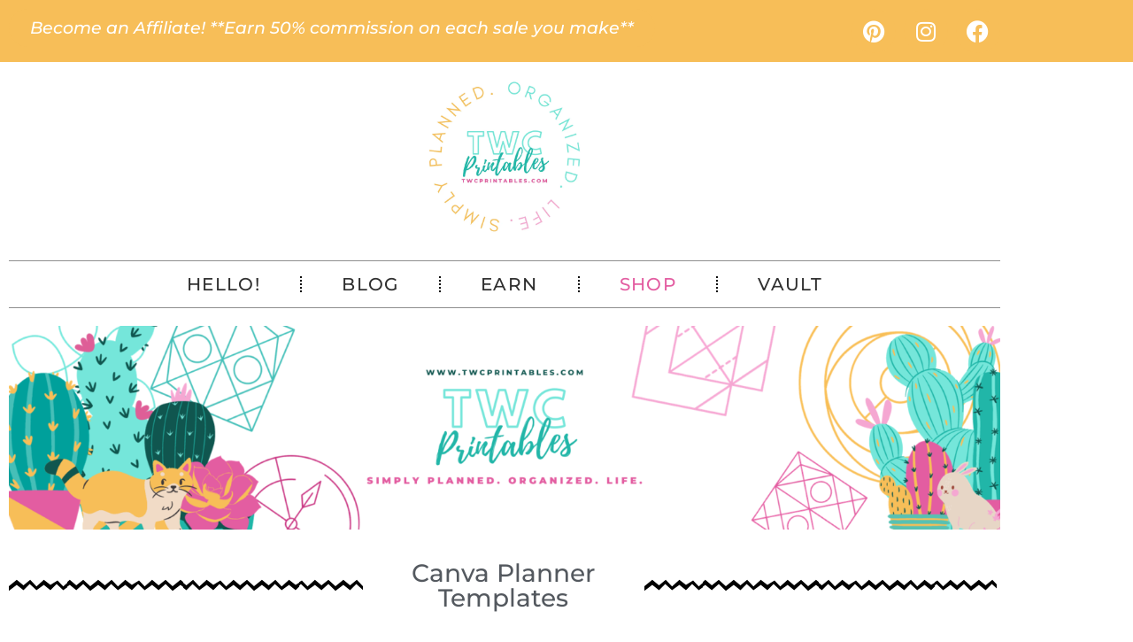

--- FILE ---
content_type: text/html; charset=UTF-8
request_url: https://twcprintables.com/shop/
body_size: 14739
content:
<!DOCTYPE html>
<html lang="en-US">
<head>
	<meta charset="UTF-8">
		<title>Shop &#8211; TWCprintables</title>
<meta name='robots' content='max-image-preview:large' />
<link rel='dns-prefetch' href='//stats.wp.com' />
<link rel="alternate" type="application/rss+xml" title="TWCprintables &raquo; Feed" href="https://twcprintables.com/feed/" />
<link rel="alternate" type="application/rss+xml" title="TWCprintables &raquo; Comments Feed" href="https://twcprintables.com/comments/feed/" />
<link rel="alternate" title="oEmbed (JSON)" type="application/json+oembed" href="https://twcprintables.com/wp-json/oembed/1.0/embed?url=https%3A%2F%2Ftwcprintables.com%2Fshop%2F" />
<link rel="alternate" title="oEmbed (XML)" type="text/xml+oembed" href="https://twcprintables.com/wp-json/oembed/1.0/embed?url=https%3A%2F%2Ftwcprintables.com%2Fshop%2F&#038;format=xml" />
<style id='wp-img-auto-sizes-contain-inline-css' type='text/css'>
img:is([sizes=auto i],[sizes^="auto," i]){contain-intrinsic-size:3000px 1500px}
/*# sourceURL=wp-img-auto-sizes-contain-inline-css */
</style>
<style id='wp-emoji-styles-inline-css' type='text/css'>

	img.wp-smiley, img.emoji {
		display: inline !important;
		border: none !important;
		box-shadow: none !important;
		height: 1em !important;
		width: 1em !important;
		margin: 0 0.07em !important;
		vertical-align: -0.1em !important;
		background: none !important;
		padding: 0 !important;
	}
/*# sourceURL=wp-emoji-styles-inline-css */
</style>
<style id='classic-theme-styles-inline-css' type='text/css'>
/*! This file is auto-generated */
.wp-block-button__link{color:#fff;background-color:#32373c;border-radius:9999px;box-shadow:none;text-decoration:none;padding:calc(.667em + 2px) calc(1.333em + 2px);font-size:1.125em}.wp-block-file__button{background:#32373c;color:#fff;text-decoration:none}
/*# sourceURL=/wp-includes/css/classic-themes.min.css */
</style>
<link rel='stylesheet' id='mediaelement-css' href='https://twcprintables.com/wp-includes/js/mediaelement/mediaelementplayer-legacy.min.css?ver=4.2.17' type='text/css' media='all' />
<link rel='stylesheet' id='wp-mediaelement-css' href='https://twcprintables.com/wp-includes/js/mediaelement/wp-mediaelement.min.css?ver=6.9' type='text/css' media='all' />
<style id='jetpack-sharing-buttons-style-inline-css' type='text/css'>
.jetpack-sharing-buttons__services-list{display:flex;flex-direction:row;flex-wrap:wrap;gap:0;list-style-type:none;margin:5px;padding:0}.jetpack-sharing-buttons__services-list.has-small-icon-size{font-size:12px}.jetpack-sharing-buttons__services-list.has-normal-icon-size{font-size:16px}.jetpack-sharing-buttons__services-list.has-large-icon-size{font-size:24px}.jetpack-sharing-buttons__services-list.has-huge-icon-size{font-size:36px}@media print{.jetpack-sharing-buttons__services-list{display:none!important}}.editor-styles-wrapper .wp-block-jetpack-sharing-buttons{gap:0;padding-inline-start:0}ul.jetpack-sharing-buttons__services-list.has-background{padding:1.25em 2.375em}
/*# sourceURL=https://twcprintables.com/wp-content/plugins/jetpack/_inc/blocks/sharing-buttons/view.css */
</style>
<style id='global-styles-inline-css' type='text/css'>
:root{--wp--preset--aspect-ratio--square: 1;--wp--preset--aspect-ratio--4-3: 4/3;--wp--preset--aspect-ratio--3-4: 3/4;--wp--preset--aspect-ratio--3-2: 3/2;--wp--preset--aspect-ratio--2-3: 2/3;--wp--preset--aspect-ratio--16-9: 16/9;--wp--preset--aspect-ratio--9-16: 9/16;--wp--preset--color--black: #000000;--wp--preset--color--cyan-bluish-gray: #abb8c3;--wp--preset--color--white: #ffffff;--wp--preset--color--pale-pink: #f78da7;--wp--preset--color--vivid-red: #cf2e2e;--wp--preset--color--luminous-vivid-orange: #ff6900;--wp--preset--color--luminous-vivid-amber: #fcb900;--wp--preset--color--light-green-cyan: #7bdcb5;--wp--preset--color--vivid-green-cyan: #00d084;--wp--preset--color--pale-cyan-blue: #8ed1fc;--wp--preset--color--vivid-cyan-blue: #0693e3;--wp--preset--color--vivid-purple: #9b51e0;--wp--preset--gradient--vivid-cyan-blue-to-vivid-purple: linear-gradient(135deg,rgb(6,147,227) 0%,rgb(155,81,224) 100%);--wp--preset--gradient--light-green-cyan-to-vivid-green-cyan: linear-gradient(135deg,rgb(122,220,180) 0%,rgb(0,208,130) 100%);--wp--preset--gradient--luminous-vivid-amber-to-luminous-vivid-orange: linear-gradient(135deg,rgb(252,185,0) 0%,rgb(255,105,0) 100%);--wp--preset--gradient--luminous-vivid-orange-to-vivid-red: linear-gradient(135deg,rgb(255,105,0) 0%,rgb(207,46,46) 100%);--wp--preset--gradient--very-light-gray-to-cyan-bluish-gray: linear-gradient(135deg,rgb(238,238,238) 0%,rgb(169,184,195) 100%);--wp--preset--gradient--cool-to-warm-spectrum: linear-gradient(135deg,rgb(74,234,220) 0%,rgb(151,120,209) 20%,rgb(207,42,186) 40%,rgb(238,44,130) 60%,rgb(251,105,98) 80%,rgb(254,248,76) 100%);--wp--preset--gradient--blush-light-purple: linear-gradient(135deg,rgb(255,206,236) 0%,rgb(152,150,240) 100%);--wp--preset--gradient--blush-bordeaux: linear-gradient(135deg,rgb(254,205,165) 0%,rgb(254,45,45) 50%,rgb(107,0,62) 100%);--wp--preset--gradient--luminous-dusk: linear-gradient(135deg,rgb(255,203,112) 0%,rgb(199,81,192) 50%,rgb(65,88,208) 100%);--wp--preset--gradient--pale-ocean: linear-gradient(135deg,rgb(255,245,203) 0%,rgb(182,227,212) 50%,rgb(51,167,181) 100%);--wp--preset--gradient--electric-grass: linear-gradient(135deg,rgb(202,248,128) 0%,rgb(113,206,126) 100%);--wp--preset--gradient--midnight: linear-gradient(135deg,rgb(2,3,129) 0%,rgb(40,116,252) 100%);--wp--preset--font-size--small: 13px;--wp--preset--font-size--medium: 20px;--wp--preset--font-size--large: 36px;--wp--preset--font-size--x-large: 42px;--wp--preset--spacing--20: 0.44rem;--wp--preset--spacing--30: 0.67rem;--wp--preset--spacing--40: 1rem;--wp--preset--spacing--50: 1.5rem;--wp--preset--spacing--60: 2.25rem;--wp--preset--spacing--70: 3.38rem;--wp--preset--spacing--80: 5.06rem;--wp--preset--shadow--natural: 6px 6px 9px rgba(0, 0, 0, 0.2);--wp--preset--shadow--deep: 12px 12px 50px rgba(0, 0, 0, 0.4);--wp--preset--shadow--sharp: 6px 6px 0px rgba(0, 0, 0, 0.2);--wp--preset--shadow--outlined: 6px 6px 0px -3px rgb(255, 255, 255), 6px 6px rgb(0, 0, 0);--wp--preset--shadow--crisp: 6px 6px 0px rgb(0, 0, 0);}:where(.is-layout-flex){gap: 0.5em;}:where(.is-layout-grid){gap: 0.5em;}body .is-layout-flex{display: flex;}.is-layout-flex{flex-wrap: wrap;align-items: center;}.is-layout-flex > :is(*, div){margin: 0;}body .is-layout-grid{display: grid;}.is-layout-grid > :is(*, div){margin: 0;}:where(.wp-block-columns.is-layout-flex){gap: 2em;}:where(.wp-block-columns.is-layout-grid){gap: 2em;}:where(.wp-block-post-template.is-layout-flex){gap: 1.25em;}:where(.wp-block-post-template.is-layout-grid){gap: 1.25em;}.has-black-color{color: var(--wp--preset--color--black) !important;}.has-cyan-bluish-gray-color{color: var(--wp--preset--color--cyan-bluish-gray) !important;}.has-white-color{color: var(--wp--preset--color--white) !important;}.has-pale-pink-color{color: var(--wp--preset--color--pale-pink) !important;}.has-vivid-red-color{color: var(--wp--preset--color--vivid-red) !important;}.has-luminous-vivid-orange-color{color: var(--wp--preset--color--luminous-vivid-orange) !important;}.has-luminous-vivid-amber-color{color: var(--wp--preset--color--luminous-vivid-amber) !important;}.has-light-green-cyan-color{color: var(--wp--preset--color--light-green-cyan) !important;}.has-vivid-green-cyan-color{color: var(--wp--preset--color--vivid-green-cyan) !important;}.has-pale-cyan-blue-color{color: var(--wp--preset--color--pale-cyan-blue) !important;}.has-vivid-cyan-blue-color{color: var(--wp--preset--color--vivid-cyan-blue) !important;}.has-vivid-purple-color{color: var(--wp--preset--color--vivid-purple) !important;}.has-black-background-color{background-color: var(--wp--preset--color--black) !important;}.has-cyan-bluish-gray-background-color{background-color: var(--wp--preset--color--cyan-bluish-gray) !important;}.has-white-background-color{background-color: var(--wp--preset--color--white) !important;}.has-pale-pink-background-color{background-color: var(--wp--preset--color--pale-pink) !important;}.has-vivid-red-background-color{background-color: var(--wp--preset--color--vivid-red) !important;}.has-luminous-vivid-orange-background-color{background-color: var(--wp--preset--color--luminous-vivid-orange) !important;}.has-luminous-vivid-amber-background-color{background-color: var(--wp--preset--color--luminous-vivid-amber) !important;}.has-light-green-cyan-background-color{background-color: var(--wp--preset--color--light-green-cyan) !important;}.has-vivid-green-cyan-background-color{background-color: var(--wp--preset--color--vivid-green-cyan) !important;}.has-pale-cyan-blue-background-color{background-color: var(--wp--preset--color--pale-cyan-blue) !important;}.has-vivid-cyan-blue-background-color{background-color: var(--wp--preset--color--vivid-cyan-blue) !important;}.has-vivid-purple-background-color{background-color: var(--wp--preset--color--vivid-purple) !important;}.has-black-border-color{border-color: var(--wp--preset--color--black) !important;}.has-cyan-bluish-gray-border-color{border-color: var(--wp--preset--color--cyan-bluish-gray) !important;}.has-white-border-color{border-color: var(--wp--preset--color--white) !important;}.has-pale-pink-border-color{border-color: var(--wp--preset--color--pale-pink) !important;}.has-vivid-red-border-color{border-color: var(--wp--preset--color--vivid-red) !important;}.has-luminous-vivid-orange-border-color{border-color: var(--wp--preset--color--luminous-vivid-orange) !important;}.has-luminous-vivid-amber-border-color{border-color: var(--wp--preset--color--luminous-vivid-amber) !important;}.has-light-green-cyan-border-color{border-color: var(--wp--preset--color--light-green-cyan) !important;}.has-vivid-green-cyan-border-color{border-color: var(--wp--preset--color--vivid-green-cyan) !important;}.has-pale-cyan-blue-border-color{border-color: var(--wp--preset--color--pale-cyan-blue) !important;}.has-vivid-cyan-blue-border-color{border-color: var(--wp--preset--color--vivid-cyan-blue) !important;}.has-vivid-purple-border-color{border-color: var(--wp--preset--color--vivid-purple) !important;}.has-vivid-cyan-blue-to-vivid-purple-gradient-background{background: var(--wp--preset--gradient--vivid-cyan-blue-to-vivid-purple) !important;}.has-light-green-cyan-to-vivid-green-cyan-gradient-background{background: var(--wp--preset--gradient--light-green-cyan-to-vivid-green-cyan) !important;}.has-luminous-vivid-amber-to-luminous-vivid-orange-gradient-background{background: var(--wp--preset--gradient--luminous-vivid-amber-to-luminous-vivid-orange) !important;}.has-luminous-vivid-orange-to-vivid-red-gradient-background{background: var(--wp--preset--gradient--luminous-vivid-orange-to-vivid-red) !important;}.has-very-light-gray-to-cyan-bluish-gray-gradient-background{background: var(--wp--preset--gradient--very-light-gray-to-cyan-bluish-gray) !important;}.has-cool-to-warm-spectrum-gradient-background{background: var(--wp--preset--gradient--cool-to-warm-spectrum) !important;}.has-blush-light-purple-gradient-background{background: var(--wp--preset--gradient--blush-light-purple) !important;}.has-blush-bordeaux-gradient-background{background: var(--wp--preset--gradient--blush-bordeaux) !important;}.has-luminous-dusk-gradient-background{background: var(--wp--preset--gradient--luminous-dusk) !important;}.has-pale-ocean-gradient-background{background: var(--wp--preset--gradient--pale-ocean) !important;}.has-electric-grass-gradient-background{background: var(--wp--preset--gradient--electric-grass) !important;}.has-midnight-gradient-background{background: var(--wp--preset--gradient--midnight) !important;}.has-small-font-size{font-size: var(--wp--preset--font-size--small) !important;}.has-medium-font-size{font-size: var(--wp--preset--font-size--medium) !important;}.has-large-font-size{font-size: var(--wp--preset--font-size--large) !important;}.has-x-large-font-size{font-size: var(--wp--preset--font-size--x-large) !important;}
:where(.wp-block-post-template.is-layout-flex){gap: 1.25em;}:where(.wp-block-post-template.is-layout-grid){gap: 1.25em;}
:where(.wp-block-term-template.is-layout-flex){gap: 1.25em;}:where(.wp-block-term-template.is-layout-grid){gap: 1.25em;}
:where(.wp-block-columns.is-layout-flex){gap: 2em;}:where(.wp-block-columns.is-layout-grid){gap: 2em;}
:root :where(.wp-block-pullquote){font-size: 1.5em;line-height: 1.6;}
/*# sourceURL=global-styles-inline-css */
</style>
<link rel='stylesheet' id='mailerlite_forms.css-css' href='https://twcprintables.com/wp-content/plugins/official-mailerlite-sign-up-forms/assets/css/mailerlite_forms.css?ver=1.7.18' type='text/css' media='all' />
<link rel='stylesheet' id='hello-elementor-css' href='https://twcprintables.com/wp-content/themes/hello-elementor/style.min.css?ver=2.5.0' type='text/css' media='all' />
<link rel='stylesheet' id='hello-elementor-theme-style-css' href='https://twcprintables.com/wp-content/themes/hello-elementor/theme.min.css?ver=2.5.0' type='text/css' media='all' />
<link rel='stylesheet' id='elementor-frontend-css' href='https://twcprintables.com/wp-content/plugins/elementor/assets/css/frontend.min.css?ver=3.34.2' type='text/css' media='all' />
<link rel='stylesheet' id='elementor-post-6-css' href='https://twcprintables.com/wp-content/uploads/elementor/css/post-6.css?ver=1768936791' type='text/css' media='all' />
<link rel='stylesheet' id='elementor-icons-css' href='https://twcprintables.com/wp-content/plugins/elementor/assets/lib/eicons/css/elementor-icons.min.css?ver=5.46.0' type='text/css' media='all' />
<link rel='stylesheet' id='e-animation-shrink-css' href='https://twcprintables.com/wp-content/plugins/elementor/assets/lib/animations/styles/e-animation-shrink.min.css?ver=3.34.2' type='text/css' media='all' />
<link rel='stylesheet' id='widget-social-icons-css' href='https://twcprintables.com/wp-content/plugins/elementor/assets/css/widget-social-icons.min.css?ver=3.34.2' type='text/css' media='all' />
<link rel='stylesheet' id='e-apple-webkit-css' href='https://twcprintables.com/wp-content/plugins/elementor/assets/css/conditionals/apple-webkit.min.css?ver=3.34.2' type='text/css' media='all' />
<link rel='stylesheet' id='widget-image-css' href='https://twcprintables.com/wp-content/plugins/elementor/assets/css/widget-image.min.css?ver=3.34.2' type='text/css' media='all' />
<link rel='stylesheet' id='widget-nav-menu-css' href='https://twcprintables.com/wp-content/plugins/elementor-pro/assets/css/widget-nav-menu.min.css?ver=3.34.1' type='text/css' media='all' />
<link rel='stylesheet' id='widget-divider-css' href='https://twcprintables.com/wp-content/plugins/elementor/assets/css/widget-divider.min.css?ver=3.34.2' type='text/css' media='all' />
<link rel='stylesheet' id='widget-heading-css' href='https://twcprintables.com/wp-content/plugins/elementor/assets/css/widget-heading.min.css?ver=3.34.2' type='text/css' media='all' />
<link rel='stylesheet' id='widget-spacer-css' href='https://twcprintables.com/wp-content/plugins/elementor/assets/css/widget-spacer.min.css?ver=3.34.2' type='text/css' media='all' />
<link rel='stylesheet' id='widget-search-form-css' href='https://twcprintables.com/wp-content/plugins/elementor-pro/assets/css/widget-search-form.min.css?ver=3.34.1' type='text/css' media='all' />
<link rel='stylesheet' id='elementor-icons-shared-0-css' href='https://twcprintables.com/wp-content/plugins/elementor/assets/lib/font-awesome/css/fontawesome.min.css?ver=5.15.3' type='text/css' media='all' />
<link rel='stylesheet' id='elementor-icons-fa-solid-css' href='https://twcprintables.com/wp-content/plugins/elementor/assets/lib/font-awesome/css/solid.min.css?ver=5.15.3' type='text/css' media='all' />
<link rel='stylesheet' id='elementor-post-2570-css' href='https://twcprintables.com/wp-content/uploads/elementor/css/post-2570.css?ver=1768941961' type='text/css' media='all' />
<link rel='stylesheet' id='elementor-gf-local-montserrat-css' href='https://twcprintables.com/wp-content/uploads/elementor/google-fonts/css/montserrat.css?ver=1749564690' type='text/css' media='all' />
<link rel='stylesheet' id='elementor-icons-fa-brands-css' href='https://twcprintables.com/wp-content/plugins/elementor/assets/lib/font-awesome/css/brands.min.css?ver=5.15.3' type='text/css' media='all' />
<script type="text/javascript" src="https://twcprintables.com/wp-includes/js/jquery/jquery.min.js?ver=3.7.1" id="jquery-core-js"></script>
<script type="text/javascript" src="https://twcprintables.com/wp-includes/js/jquery/jquery-migrate.min.js?ver=3.4.1" id="jquery-migrate-js"></script>
<link rel="https://api.w.org/" href="https://twcprintables.com/wp-json/" /><link rel="alternate" title="JSON" type="application/json" href="https://twcprintables.com/wp-json/wp/v2/pages/2570" /><link rel="EditURI" type="application/rsd+xml" title="RSD" href="https://twcprintables.com/xmlrpc.php?rsd" />
<meta name="generator" content="WordPress 6.9" />
<link rel="canonical" href="https://twcprintables.com/shop/" />
<link rel='shortlink' href='https://twcprintables.com/?p=2570' />
        <!-- MailerLite Universal -->
        <script>
            (function(w,d,e,u,f,l,n){w[f]=w[f]||function(){(w[f].q=w[f].q||[])
                .push(arguments);},l=d.createElement(e),l.async=1,l.src=u,
                n=d.getElementsByTagName(e)[0],n.parentNode.insertBefore(l,n);})
            (window,document,'script','https://assets.mailerlite.com/js/universal.js','ml');
            ml('account', '202967');
            ml('enablePopups', true);
        </script>
        <!-- End MailerLite Universal -->
        	<style>img#wpstats{display:none}</style>
		<meta name="generator" content="Elementor 3.34.2; features: additional_custom_breakpoints; settings: css_print_method-external, google_font-enabled, font_display-auto">
			<style>
				.e-con.e-parent:nth-of-type(n+4):not(.e-lazyloaded):not(.e-no-lazyload),
				.e-con.e-parent:nth-of-type(n+4):not(.e-lazyloaded):not(.e-no-lazyload) * {
					background-image: none !important;
				}
				@media screen and (max-height: 1024px) {
					.e-con.e-parent:nth-of-type(n+3):not(.e-lazyloaded):not(.e-no-lazyload),
					.e-con.e-parent:nth-of-type(n+3):not(.e-lazyloaded):not(.e-no-lazyload) * {
						background-image: none !important;
					}
				}
				@media screen and (max-height: 640px) {
					.e-con.e-parent:nth-of-type(n+2):not(.e-lazyloaded):not(.e-no-lazyload),
					.e-con.e-parent:nth-of-type(n+2):not(.e-lazyloaded):not(.e-no-lazyload) * {
						background-image: none !important;
					}
				}
			</style>
			<link rel="icon" href="https://twcprintables.com/wp-content/uploads/2021/08/cropped-Site-Icon2-32x32.png" sizes="32x32" />
<link rel="icon" href="https://twcprintables.com/wp-content/uploads/2021/08/cropped-Site-Icon2-192x192.png" sizes="192x192" />
<link rel="apple-touch-icon" href="https://twcprintables.com/wp-content/uploads/2021/08/cropped-Site-Icon2-180x180.png" />
<meta name="msapplication-TileImage" content="https://twcprintables.com/wp-content/uploads/2021/08/cropped-Site-Icon2-270x270.png" />
<noscript><style id="rocket-lazyload-nojs-css">.rll-youtube-player, [data-lazy-src]{display:none !important;}</style></noscript>	<meta name="viewport" content="width=device-width, initial-scale=1.0, viewport-fit=cover" /></head>
<body class="wp-singular page-template page-template-elementor_canvas page page-id-2570 wp-custom-logo wp-theme-hello-elementor elementor-default elementor-template-canvas elementor-kit-6 elementor-page elementor-page-2570">
			<div data-elementor-type="wp-page" data-elementor-id="2570" class="elementor elementor-2570" data-elementor-post-type="page">
						<section class="elementor-section elementor-top-section elementor-element elementor-element-ace089a elementor-section-boxed elementor-section-height-default elementor-section-height-default" data-id="ace089a" data-element_type="section" data-settings="{&quot;background_background&quot;:&quot;classic&quot;}">
						<div class="elementor-container elementor-column-gap-default">
					<div class="elementor-column elementor-col-66 elementor-top-column elementor-element elementor-element-08247e2" data-id="08247e2" data-element_type="column">
			<div class="elementor-widget-wrap elementor-element-populated">
						<div class="elementor-element elementor-element-5763d41 elementor-align-left elementor-widget elementor-widget-button" data-id="5763d41" data-element_type="widget" data-widget_type="button.default">
				<div class="elementor-widget-container">
									<div class="elementor-button-wrapper">
					<a class="elementor-button elementor-button-link elementor-size-sm" href="https://twcprintables.com/affiliate/">
						<span class="elementor-button-content-wrapper">
									<span class="elementor-button-text">Become an Affiliate! **Earn 50% commission on each sale you make**</span>
					</span>
					</a>
				</div>
								</div>
				</div>
					</div>
		</div>
				<div class="elementor-column elementor-col-33 elementor-top-column elementor-element elementor-element-b8bb15d" data-id="b8bb15d" data-element_type="column">
			<div class="elementor-widget-wrap elementor-element-populated">
						<div class="elementor-element elementor-element-1b09d1c elementor-shape-circle e-grid-align-right elementor-grid-0 elementor-widget elementor-widget-social-icons" data-id="1b09d1c" data-element_type="widget" data-widget_type="social-icons.default">
				<div class="elementor-widget-container">
							<div class="elementor-social-icons-wrapper elementor-grid" role="list">
							<span class="elementor-grid-item" role="listitem">
					<a class="elementor-icon elementor-social-icon elementor-social-icon-pinterest elementor-animation-shrink elementor-repeater-item-528913c" href="https://za.pinterest.com/twcprintables1" target="_blank" rel="nofollow">
						<span class="elementor-screen-only">Pinterest</span>
						<i aria-hidden="true" class="fab fa-pinterest"></i>					</a>
				</span>
							<span class="elementor-grid-item" role="listitem">
					<a class="elementor-icon elementor-social-icon elementor-social-icon-instagram elementor-animation-shrink elementor-repeater-item-65abae1" href="https://www.instagram.com/twcprintables/" target="_blank" rel="nofollow">
						<span class="elementor-screen-only">Instagram</span>
						<i aria-hidden="true" class="fab fa-instagram"></i>					</a>
				</span>
							<span class="elementor-grid-item" role="listitem">
					<a class="elementor-icon elementor-social-icon elementor-social-icon-facebook elementor-animation-shrink elementor-repeater-item-2933b1d" href="https://www.facebook.com/groups/twcprintables" target="_blank" rel="nofollow">
						<span class="elementor-screen-only">Facebook</span>
						<i aria-hidden="true" class="fab fa-facebook"></i>					</a>
				</span>
					</div>
						</div>
				</div>
					</div>
		</div>
					</div>
		</section>
				<section class="elementor-section elementor-top-section elementor-element elementor-element-1c1aaf3 elementor-section-content-bottom elementor-section-boxed elementor-section-height-default elementor-section-height-default" data-id="1c1aaf3" data-element_type="section">
						<div class="elementor-container elementor-column-gap-default">
					<div class="elementor-column elementor-col-33 elementor-top-column elementor-element elementor-element-67d88ca" data-id="67d88ca" data-element_type="column">
			<div class="elementor-widget-wrap">
							</div>
		</div>
				<div class="elementor-column elementor-col-33 elementor-top-column elementor-element elementor-element-5e1a567" data-id="5e1a567" data-element_type="column">
			<div class="elementor-widget-wrap elementor-element-populated">
						<div class="elementor-element elementor-element-6b86e40 elementor-widget elementor-widget-image" data-id="6b86e40" data-element_type="widget" data-widget_type="image.default">
				<div class="elementor-widget-container">
																<a href="https://twcprintables.com">
							<img fetchpriority="high" decoding="async" width="800" height="800" src="https://twcprintables.com/wp-content/uploads/2021/08/TWCprintables-Logo-Square.webp" class="attachment-large size-large wp-image-2450" alt="" />								</a>
															</div>
				</div>
					</div>
		</div>
				<div class="elementor-column elementor-col-33 elementor-top-column elementor-element elementor-element-11c6cd2" data-id="11c6cd2" data-element_type="column">
			<div class="elementor-widget-wrap">
							</div>
		</div>
					</div>
		</section>
				<section class="elementor-section elementor-top-section elementor-element elementor-element-9c24d6a elementor-section-boxed elementor-section-height-default elementor-section-height-default" data-id="9c24d6a" data-element_type="section">
						<div class="elementor-container elementor-column-gap-default">
					<div class="elementor-column elementor-col-100 elementor-top-column elementor-element elementor-element-52e9c0f" data-id="52e9c0f" data-element_type="column">
			<div class="elementor-widget-wrap elementor-element-populated">
						<div class="elementor-element elementor-element-2080974 elementor-nav-menu__align-center elementor-nav-menu--dropdown-mobile elementor-nav-menu__text-align-aside elementor-nav-menu--toggle elementor-nav-menu--burger elementor-widget elementor-widget-nav-menu" data-id="2080974" data-element_type="widget" data-settings="{&quot;submenu_icon&quot;:{&quot;value&quot;:&quot;&lt;i class=\&quot;fas fa-angle-down\&quot; aria-hidden=\&quot;true\&quot;&gt;&lt;\/i&gt;&quot;,&quot;library&quot;:&quot;fa-solid&quot;},&quot;layout&quot;:&quot;horizontal&quot;,&quot;toggle&quot;:&quot;burger&quot;}" data-widget_type="nav-menu.default">
				<div class="elementor-widget-container">
								<nav aria-label="Menu" class="elementor-nav-menu--main elementor-nav-menu__container elementor-nav-menu--layout-horizontal e--pointer-none">
				<ul id="menu-1-2080974" class="elementor-nav-menu"><li class="menu-item menu-item-type-custom menu-item-object-custom menu-item-4312"><a href="https://www.twcprintables.com" class="elementor-item">Hello!</a></li>
<li class="menu-item menu-item-type-post_type menu-item-object-page menu-item-19"><a href="https://twcprintables.com/blog/" class="elementor-item">Blog</a></li>
<li class="menu-item menu-item-type-post_type menu-item-object-page menu-item-1859"><a href="https://twcprintables.com/affiliate/" class="elementor-item">Earn</a></li>
<li class="menu-item menu-item-type-custom menu-item-object-custom current-menu-item menu-item-2313"><a href="https://twcprintables.com/shop/" aria-current="page" class="elementor-item elementor-item-active">Shop</a></li>
<li class="menu-item menu-item-type-custom menu-item-object-custom menu-item-4331"><a href="https://twcprintables.com/template-vault/" class="elementor-item">Vault</a></li>
</ul>			</nav>
					<div class="elementor-menu-toggle" role="button" tabindex="0" aria-label="Menu Toggle" aria-expanded="false">
			<i aria-hidden="true" role="presentation" class="elementor-menu-toggle__icon--open eicon-menu-bar"></i><i aria-hidden="true" role="presentation" class="elementor-menu-toggle__icon--close eicon-close"></i>		</div>
					<nav class="elementor-nav-menu--dropdown elementor-nav-menu__container" aria-hidden="true">
				<ul id="menu-2-2080974" class="elementor-nav-menu"><li class="menu-item menu-item-type-custom menu-item-object-custom menu-item-4312"><a href="https://www.twcprintables.com" class="elementor-item" tabindex="-1">Hello!</a></li>
<li class="menu-item menu-item-type-post_type menu-item-object-page menu-item-19"><a href="https://twcprintables.com/blog/" class="elementor-item" tabindex="-1">Blog</a></li>
<li class="menu-item menu-item-type-post_type menu-item-object-page menu-item-1859"><a href="https://twcprintables.com/affiliate/" class="elementor-item" tabindex="-1">Earn</a></li>
<li class="menu-item menu-item-type-custom menu-item-object-custom current-menu-item menu-item-2313"><a href="https://twcprintables.com/shop/" aria-current="page" class="elementor-item elementor-item-active" tabindex="-1">Shop</a></li>
<li class="menu-item menu-item-type-custom menu-item-object-custom menu-item-4331"><a href="https://twcprintables.com/template-vault/" class="elementor-item" tabindex="-1">Vault</a></li>
</ul>			</nav>
						</div>
				</div>
					</div>
		</div>
					</div>
		</section>
				<section class="elementor-section elementor-top-section elementor-element elementor-element-2373748 elementor-section-boxed elementor-section-height-default elementor-section-height-default" data-id="2373748" data-element_type="section">
						<div class="elementor-container elementor-column-gap-default">
					<div class="elementor-column elementor-col-100 elementor-top-column elementor-element elementor-element-143f155" data-id="143f155" data-element_type="column">
			<div class="elementor-widget-wrap elementor-element-populated">
						<div class="elementor-element elementor-element-97be574 elementor-widget elementor-widget-image" data-id="97be574" data-element_type="widget" data-widget_type="image.default">
				<div class="elementor-widget-container">
															<img decoding="async" width="2000" height="410" src="https://twcprintables.com/wp-content/uploads/2023/09/Shop-Banner-2.png" class="attachment-full size-full wp-image-2641" alt="" srcset="https://twcprintables.com/wp-content/uploads/2023/09/Shop-Banner-2.png 2000w, https://twcprintables.com/wp-content/uploads/2023/09/Shop-Banner-2-300x62.png 300w, https://twcprintables.com/wp-content/uploads/2023/09/Shop-Banner-2-1024x210.png 1024w, https://twcprintables.com/wp-content/uploads/2023/09/Shop-Banner-2-768x157.png 768w, https://twcprintables.com/wp-content/uploads/2023/09/Shop-Banner-2-1536x315.png 1536w" sizes="(max-width: 2000px) 100vw, 2000px" />															</div>
				</div>
					</div>
		</div>
					</div>
		</section>
				<section class="elementor-section elementor-top-section elementor-element elementor-element-2c7c608 elementor-section-content-middle elementor-section-boxed elementor-section-height-default elementor-section-height-default" data-id="2c7c608" data-element_type="section">
						<div class="elementor-container elementor-column-gap-default">
					<div class="elementor-column elementor-col-33 elementor-top-column elementor-element elementor-element-0e9fe81" data-id="0e9fe81" data-element_type="column">
			<div class="elementor-widget-wrap elementor-element-populated">
						<div class="elementor-element elementor-element-a8e4388 elementor-widget-divider--separator-type-pattern elementor-widget-divider--no-spacing elementor-widget-divider--view-line elementor-widget elementor-widget-divider" data-id="a8e4388" data-element_type="widget" data-widget_type="divider.default">
				<div class="elementor-widget-container">
							<div class="elementor-divider" style="--divider-pattern-url: url(&quot;data:image/svg+xml,%3Csvg xmlns=&#039;http://www.w3.org/2000/svg&#039; preserveAspectRatio=&#039;xMidYMid meet&#039; overflow=&#039;visible&#039; height=&#039;100%&#039; viewBox=&#039;0 0 120 26&#039; fill=&#039;black&#039; stroke=&#039;none&#039;%3E%3Cpolygon points=&#039;0,14.4 0,21 11.5,12.4 21.3,20 30.4,11.1 40.3,20 51,12.4 60.6,20 69.6,11.1 79.3,20 90.1,12.4 99.6,20 109.7,11.1 120,21 120,14.4 109.7,5 99.6,13 90.1,5 79.3,14.5 71,5.7 60.6,12.4 51,5 40.3,14.5 31.1,5 21.3,13 11.5,5 	&#039;/%3E%3C/svg%3E&quot;);">
			<span class="elementor-divider-separator">
						</span>
		</div>
						</div>
				</div>
					</div>
		</div>
				<div class="elementor-column elementor-col-33 elementor-top-column elementor-element elementor-element-02ad2c3" data-id="02ad2c3" data-element_type="column">
			<div class="elementor-widget-wrap elementor-element-populated">
						<div class="elementor-element elementor-element-900102d elementor-widget elementor-widget-heading" data-id="900102d" data-element_type="widget" data-widget_type="heading.default">
				<div class="elementor-widget-container">
					<h3 class="elementor-heading-title elementor-size-default">Canva Planner Templates</h3>				</div>
				</div>
					</div>
		</div>
				<div class="elementor-column elementor-col-33 elementor-top-column elementor-element elementor-element-9083be5" data-id="9083be5" data-element_type="column">
			<div class="elementor-widget-wrap elementor-element-populated">
						<div class="elementor-element elementor-element-3b2163b elementor-widget-divider--separator-type-pattern elementor-widget-divider--no-spacing elementor-widget-divider--view-line elementor-widget elementor-widget-divider" data-id="3b2163b" data-element_type="widget" data-widget_type="divider.default">
				<div class="elementor-widget-container">
							<div class="elementor-divider" style="--divider-pattern-url: url(&quot;data:image/svg+xml,%3Csvg xmlns=&#039;http://www.w3.org/2000/svg&#039; preserveAspectRatio=&#039;xMidYMid meet&#039; overflow=&#039;visible&#039; height=&#039;100%&#039; viewBox=&#039;0 0 120 26&#039; fill=&#039;black&#039; stroke=&#039;none&#039;%3E%3Cpolygon points=&#039;0,14.4 0,21 11.5,12.4 21.3,20 30.4,11.1 40.3,20 51,12.4 60.6,20 69.6,11.1 79.3,20 90.1,12.4 99.6,20 109.7,11.1 120,21 120,14.4 109.7,5 99.6,13 90.1,5 79.3,14.5 71,5.7 60.6,12.4 51,5 40.3,14.5 31.1,5 21.3,13 11.5,5 	&#039;/%3E%3C/svg%3E&quot;);">
			<span class="elementor-divider-separator">
						</span>
		</div>
						</div>
				</div>
					</div>
		</div>
					</div>
		</section>
				<section class="elementor-section elementor-top-section elementor-element elementor-element-d31919e elementor-section-content-middle elementor-section-boxed elementor-section-height-default elementor-section-height-default" data-id="d31919e" data-element_type="section">
						<div class="elementor-container elementor-column-gap-default">
					<div class="elementor-column elementor-col-14 elementor-top-column elementor-element elementor-element-5bfa538" data-id="5bfa538" data-element_type="column">
			<div class="elementor-widget-wrap elementor-element-populated">
						<div class="elementor-element elementor-element-245f28c elementor-view-default elementor-widget elementor-widget-icon" data-id="245f28c" data-element_type="widget" data-widget_type="icon.default">
				<div class="elementor-widget-container">
							<div class="elementor-icon-wrapper">
			<div class="elementor-icon">
			<i aria-hidden="true" class="fas fa-circle"></i>			</div>
		</div>
						</div>
				</div>
					</div>
		</div>
				<div class="elementor-column elementor-col-14 elementor-top-column elementor-element elementor-element-fb7887e" data-id="fb7887e" data-element_type="column">
			<div class="elementor-widget-wrap elementor-element-populated">
						<div class="elementor-element elementor-element-4e09aca elementor-view-default elementor-widget elementor-widget-icon" data-id="4e09aca" data-element_type="widget" data-widget_type="icon.default">
				<div class="elementor-widget-container">
							<div class="elementor-icon-wrapper">
			<div class="elementor-icon">
			<i aria-hidden="true" class="fas fa-circle"></i>			</div>
		</div>
						</div>
				</div>
					</div>
		</div>
				<div class="elementor-column elementor-col-14 elementor-top-column elementor-element elementor-element-d785db9" data-id="d785db9" data-element_type="column">
			<div class="elementor-widget-wrap elementor-element-populated">
						<div class="elementor-element elementor-element-b2e7e0e elementor-view-default elementor-widget elementor-widget-icon" data-id="b2e7e0e" data-element_type="widget" data-widget_type="icon.default">
				<div class="elementor-widget-container">
							<div class="elementor-icon-wrapper">
			<div class="elementor-icon">
			<i aria-hidden="true" class="fas fa-circle"></i>			</div>
		</div>
						</div>
				</div>
					</div>
		</div>
				<div class="elementor-column elementor-col-14 elementor-top-column elementor-element elementor-element-cd9a6aa" data-id="cd9a6aa" data-element_type="column">
			<div class="elementor-widget-wrap elementor-element-populated">
						<div class="elementor-element elementor-element-f559d3f elementor-widget elementor-widget-heading" data-id="f559d3f" data-element_type="widget" data-widget_type="heading.default">
				<div class="elementor-widget-container">
					<h2 class="elementor-heading-title elementor-size-default">BRIGHT</h2>				</div>
				</div>
					</div>
		</div>
				<div class="elementor-column elementor-col-14 elementor-top-column elementor-element elementor-element-1ae4944" data-id="1ae4944" data-element_type="column">
			<div class="elementor-widget-wrap elementor-element-populated">
						<div class="elementor-element elementor-element-d47290f elementor-view-default elementor-widget elementor-widget-icon" data-id="d47290f" data-element_type="widget" data-widget_type="icon.default">
				<div class="elementor-widget-container">
							<div class="elementor-icon-wrapper">
			<div class="elementor-icon">
			<i aria-hidden="true" class="fas fa-circle"></i>			</div>
		</div>
						</div>
				</div>
					</div>
		</div>
				<div class="elementor-column elementor-col-14 elementor-top-column elementor-element elementor-element-7bd0bb9" data-id="7bd0bb9" data-element_type="column">
			<div class="elementor-widget-wrap elementor-element-populated">
						<div class="elementor-element elementor-element-fa62a73 elementor-view-default elementor-widget elementor-widget-icon" data-id="fa62a73" data-element_type="widget" data-widget_type="icon.default">
				<div class="elementor-widget-container">
							<div class="elementor-icon-wrapper">
			<div class="elementor-icon">
			<i aria-hidden="true" class="fas fa-circle"></i>			</div>
		</div>
						</div>
				</div>
					</div>
		</div>
				<div class="elementor-column elementor-col-14 elementor-top-column elementor-element elementor-element-1a62d39" data-id="1a62d39" data-element_type="column">
			<div class="elementor-widget-wrap elementor-element-populated">
						<div class="elementor-element elementor-element-564516c elementor-view-default elementor-widget elementor-widget-icon" data-id="564516c" data-element_type="widget" data-widget_type="icon.default">
				<div class="elementor-widget-container">
							<div class="elementor-icon-wrapper">
			<div class="elementor-icon">
			<i aria-hidden="true" class="fas fa-circle"></i>			</div>
		</div>
						</div>
				</div>
					</div>
		</div>
					</div>
		</section>
				<section class="elementor-section elementor-top-section elementor-element elementor-element-6ab8230 elementor-section-boxed elementor-section-height-default elementor-section-height-default" data-id="6ab8230" data-element_type="section">
						<div class="elementor-container elementor-column-gap-extended">
					<div class="elementor-column elementor-col-33 elementor-top-column elementor-element elementor-element-03bff33" data-id="03bff33" data-element_type="column">
			<div class="elementor-widget-wrap elementor-element-populated">
						<div class="elementor-element elementor-element-d0f450f elementor-widget elementor-widget-image" data-id="d0f450f" data-element_type="widget" data-widget_type="image.default">
				<div class="elementor-widget-container">
																<a href="https://twcprintables.com/2026-planner-canva-templates/" target="_blank">
							<img decoding="async" width="800" height="534" src="https://twcprintables.com/wp-content/uploads/2025/08/1-1024x683.png" class="attachment-large size-large wp-image-4338" alt="2026 Planner Canva Templates" srcset="https://twcprintables.com/wp-content/uploads/2025/08/1-1024x683.png 1024w, https://twcprintables.com/wp-content/uploads/2025/08/1-300x200.png 300w, https://twcprintables.com/wp-content/uploads/2025/08/1-768x512.png 768w, https://twcprintables.com/wp-content/uploads/2025/08/1-1536x1024.png 1536w, https://twcprintables.com/wp-content/uploads/2025/08/1-2048x1365.png 2048w" sizes="(max-width: 800px) 100vw, 800px" />								</a>
															</div>
				</div>
				<div class="elementor-element elementor-element-f9f86c5 elementor-widget elementor-widget-heading" data-id="f9f86c5" data-element_type="widget" data-widget_type="heading.default">
				<div class="elementor-widget-container">
					<h4 class="elementor-heading-title elementor-size-default">2026 Planner Templates for Canva
</h4>				</div>
				</div>
				<div class="elementor-element elementor-element-31d4ce3 elementor-widget elementor-widget-text-editor" data-id="31d4ce3" data-element_type="widget" data-widget_type="text-editor.default">
				<div class="elementor-widget-container">
									<p>$18.50</p>								</div>
				</div>
					</div>
		</div>
				<div class="elementor-column elementor-col-33 elementor-top-column elementor-element elementor-element-d70b50b" data-id="d70b50b" data-element_type="column">
			<div class="elementor-widget-wrap elementor-element-populated">
						<div class="elementor-element elementor-element-a81be8b elementor-widget elementor-widget-image" data-id="a81be8b" data-element_type="widget" data-widget_type="image.default">
				<div class="elementor-widget-container">
																<a href="https://twcprintables.com/social-media-planner-templates-for-canva-bright/" target="_blank">
							<img loading="lazy" decoding="async" width="800" height="534" src="https://twcprintables.com/wp-content/uploads/2023/09/1-2-1024x683.png" class="attachment-large size-large wp-image-2622" alt="Social Media Planner Templates for Canva, Content Planner, Calendar, Schedule, Instagram, Facebook, Twitter, TikTok, Pinterest, YouTube - BRIGHT Collection - TWCprintables" srcset="https://twcprintables.com/wp-content/uploads/2023/09/1-2-1024x683.png 1024w, https://twcprintables.com/wp-content/uploads/2023/09/1-2-300x200.png 300w, https://twcprintables.com/wp-content/uploads/2023/09/1-2-768x512.png 768w, https://twcprintables.com/wp-content/uploads/2023/09/1-2-1536x1024.png 1536w, https://twcprintables.com/wp-content/uploads/2023/09/1-2-2048x1365.png 2048w" sizes="(max-width: 800px) 100vw, 800px" />								</a>
															</div>
				</div>
				<div class="elementor-element elementor-element-3f2b388 elementor-widget elementor-widget-heading" data-id="3f2b388" data-element_type="widget" data-widget_type="heading.default">
				<div class="elementor-widget-container">
					<h4 class="elementor-heading-title elementor-size-default">Social Media Planner Templates for Canva
</h4>				</div>
				</div>
				<div class="elementor-element elementor-element-975eec0 elementor-widget elementor-widget-text-editor" data-id="975eec0" data-element_type="widget" data-widget_type="text-editor.default">
				<div class="elementor-widget-container">
									<p>$19</p>								</div>
				</div>
					</div>
		</div>
				<div class="elementor-column elementor-col-33 elementor-top-column elementor-element elementor-element-dc68002" data-id="dc68002" data-element_type="column">
			<div class="elementor-widget-wrap elementor-element-populated">
						<div class="elementor-element elementor-element-a791249 elementor-widget elementor-widget-image" data-id="a791249" data-element_type="widget" data-widget_type="image.default">
				<div class="elementor-widget-container">
																<a href="https://twcprintables.com/photography-planner-templates-for-canva-bright/" target="_blank">
							<img loading="lazy" decoding="async" width="800" height="534" src="https://twcprintables.com/wp-content/uploads/2023/09/1-1-1024x683.png" class="attachment-large size-large wp-image-2618" alt="Photography Planner Canva Templates, Photography Business Planner, Photography Planner Printables, Photographer Planner, Photoshoot Planner - BRIGHT collection - TWCprintables" srcset="https://twcprintables.com/wp-content/uploads/2023/09/1-1-1024x683.png 1024w, https://twcprintables.com/wp-content/uploads/2023/09/1-1-300x200.png 300w, https://twcprintables.com/wp-content/uploads/2023/09/1-1-768x512.png 768w, https://twcprintables.com/wp-content/uploads/2023/09/1-1-1536x1024.png 1536w, https://twcprintables.com/wp-content/uploads/2023/09/1-1-2048x1365.png 2048w" sizes="(max-width: 800px) 100vw, 800px" />								</a>
															</div>
				</div>
				<div class="elementor-element elementor-element-a81ebda elementor-widget elementor-widget-heading" data-id="a81ebda" data-element_type="widget" data-widget_type="heading.default">
				<div class="elementor-widget-container">
					<h4 class="elementor-heading-title elementor-size-default">Photography Planner Templates for Canva</h4>				</div>
				</div>
				<div class="elementor-element elementor-element-2463065 elementor-widget elementor-widget-text-editor" data-id="2463065" data-element_type="widget" data-widget_type="text-editor.default">
				<div class="elementor-widget-container">
									<p>$17</p>								</div>
				</div>
					</div>
		</div>
					</div>
		</section>
				<section class="elementor-section elementor-top-section elementor-element elementor-element-8f679ec elementor-section-boxed elementor-section-height-default elementor-section-height-default" data-id="8f679ec" data-element_type="section">
						<div class="elementor-container elementor-column-gap-extended">
					<div class="elementor-column elementor-col-33 elementor-top-column elementor-element elementor-element-ecf424a" data-id="ecf424a" data-element_type="column">
			<div class="elementor-widget-wrap elementor-element-populated">
						<div class="elementor-element elementor-element-f1b2a11 elementor-widget elementor-widget-image" data-id="f1b2a11" data-element_type="widget" data-widget_type="image.default">
				<div class="elementor-widget-container">
																<a href="https://twcprintables.com/black-friday-planner-templates-for-canva-bright/" target="_blank">
							<img loading="lazy" decoding="async" width="800" height="534" src="https://twcprintables.com/wp-content/uploads/2023/09/1-3-1024x683.png" class="attachment-large size-large wp-image-2626" alt="Black Friday Planner Canva Templates, Sales Tracker, Black Friday Sale Template, Cyber Monday, Sales Planner, Sales Goal, Sales Log, Canva - BRIGHT Collection - TWCprintables" srcset="https://twcprintables.com/wp-content/uploads/2023/09/1-3-1024x683.png 1024w, https://twcprintables.com/wp-content/uploads/2023/09/1-3-300x200.png 300w, https://twcprintables.com/wp-content/uploads/2023/09/1-3-768x512.png 768w, https://twcprintables.com/wp-content/uploads/2023/09/1-3-1536x1024.png 1536w, https://twcprintables.com/wp-content/uploads/2023/09/1-3-2048x1365.png 2048w" sizes="(max-width: 800px) 100vw, 800px" />								</a>
															</div>
				</div>
				<div class="elementor-element elementor-element-b2677d9 elementor-widget elementor-widget-heading" data-id="b2677d9" data-element_type="widget" data-widget_type="heading.default">
				<div class="elementor-widget-container">
					<h4 class="elementor-heading-title elementor-size-default">Black Friday Planner Templates for Canva
</h4>				</div>
				</div>
				<div class="elementor-element elementor-element-1b6020b elementor-widget elementor-widget-text-editor" data-id="1b6020b" data-element_type="widget" data-widget_type="text-editor.default">
				<div class="elementor-widget-container">
									<p>$18</p>								</div>
				</div>
					</div>
		</div>
				<div class="elementor-column elementor-col-33 elementor-top-column elementor-element elementor-element-71eba7b" data-id="71eba7b" data-element_type="column">
			<div class="elementor-widget-wrap elementor-element-populated">
						<div class="elementor-element elementor-element-ecfde30 elementor-widget elementor-widget-image" data-id="ecfde30" data-element_type="widget" data-widget_type="image.default">
				<div class="elementor-widget-container">
																<a href="https://twcprintables.com/wedding-planner-templates-for-canva-bright/" target="_blank">
							<img loading="lazy" decoding="async" width="800" height="534" src="https://twcprintables.com/wp-content/uploads/2023/09/1-4-1024x683.png" class="attachment-large size-large wp-image-2627" alt="Wedding Planner Printable Templates Canva, Canva Template Wedding, Wedding Templates, Event Planner, Editable Printable Wedding Planner - BRIGHT Collection - TWCprintables" srcset="https://twcprintables.com/wp-content/uploads/2023/09/1-4-1024x683.png 1024w, https://twcprintables.com/wp-content/uploads/2023/09/1-4-300x200.png 300w, https://twcprintables.com/wp-content/uploads/2023/09/1-4-768x512.png 768w, https://twcprintables.com/wp-content/uploads/2023/09/1-4-1536x1024.png 1536w, https://twcprintables.com/wp-content/uploads/2023/09/1-4-2048x1365.png 2048w" sizes="(max-width: 800px) 100vw, 800px" />								</a>
															</div>
				</div>
				<div class="elementor-element elementor-element-ad7e4a6 elementor-widget elementor-widget-heading" data-id="ad7e4a6" data-element_type="widget" data-widget_type="heading.default">
				<div class="elementor-widget-container">
					<h4 class="elementor-heading-title elementor-size-default">Wedding Planner Templates for Canva</h4>				</div>
				</div>
				<div class="elementor-element elementor-element-6c22305 elementor-widget elementor-widget-text-editor" data-id="6c22305" data-element_type="widget" data-widget_type="text-editor.default">
				<div class="elementor-widget-container">
									<p>$17.50</p>								</div>
				</div>
					</div>
		</div>
				<div class="elementor-column elementor-col-33 elementor-top-column elementor-element elementor-element-8979869" data-id="8979869" data-element_type="column">
			<div class="elementor-widget-wrap elementor-element-populated">
						<div class="elementor-element elementor-element-d918c07 elementor-widget elementor-widget-image" data-id="d918c07" data-element_type="widget" data-widget_type="image.default">
				<div class="elementor-widget-container">
																<a href="https://twcprintables.com/health-fitness-planner-templates-for-canva-bright/" target="_blank">
							<img loading="lazy" decoding="async" width="800" height="534" src="https://twcprintables.com/wp-content/uploads/2023/09/1-6-1024x683.png" class="attachment-large size-large wp-image-2629" alt="Health &amp; Fitness Planner Templates for Canva | 63 Pages | Editable Planner Pages Inserts, Fitness Log Tracker, Medical Sheets, and more! - BRIGHT Collection - TWCprintables" srcset="https://twcprintables.com/wp-content/uploads/2023/09/1-6-1024x683.png 1024w, https://twcprintables.com/wp-content/uploads/2023/09/1-6-300x200.png 300w, https://twcprintables.com/wp-content/uploads/2023/09/1-6-768x512.png 768w, https://twcprintables.com/wp-content/uploads/2023/09/1-6-1536x1024.png 1536w, https://twcprintables.com/wp-content/uploads/2023/09/1-6-2048x1365.png 2048w" sizes="(max-width: 800px) 100vw, 800px" />								</a>
															</div>
				</div>
				<div class="elementor-element elementor-element-f60e554 elementor-widget elementor-widget-heading" data-id="f60e554" data-element_type="widget" data-widget_type="heading.default">
				<div class="elementor-widget-container">
					<h4 class="elementor-heading-title elementor-size-default">Health &amp; Fitness Planner Templates for Canva
</h4>				</div>
				</div>
				<div class="elementor-element elementor-element-a6ab571 elementor-widget elementor-widget-text-editor" data-id="a6ab571" data-element_type="widget" data-widget_type="text-editor.default">
				<div class="elementor-widget-container">
									<p>$16.50</p>								</div>
				</div>
					</div>
		</div>
					</div>
		</section>
				<section class="elementor-section elementor-top-section elementor-element elementor-element-46f69c4 elementor-section-boxed elementor-section-height-default elementor-section-height-default" data-id="46f69c4" data-element_type="section">
						<div class="elementor-container elementor-column-gap-default">
					<div class="elementor-column elementor-col-100 elementor-top-column elementor-element elementor-element-2c048e1" data-id="2c048e1" data-element_type="column">
			<div class="elementor-widget-wrap elementor-element-populated">
						<div class="elementor-element elementor-element-127f59f elementor-align-justify elementor-widget elementor-widget-button" data-id="127f59f" data-element_type="widget" data-widget_type="button.default">
				<div class="elementor-widget-container">
									<div class="elementor-button-wrapper">
					<a class="elementor-button elementor-button-link elementor-size-sm" href="https://twcprintables.com/bright-collection/" target="_blank">
						<span class="elementor-button-content-wrapper">
						<span class="elementor-button-icon">
				<i aria-hidden="true" class="fas fa-arrow-right"></i>			</span>
									<span class="elementor-button-text">See All</span>
					</span>
					</a>
				</div>
								</div>
				</div>
					</div>
		</div>
					</div>
		</section>
				<section class="elementor-section elementor-top-section elementor-element elementor-element-f1e993f elementor-section-boxed elementor-section-height-default elementor-section-height-default" data-id="f1e993f" data-element_type="section">
						<div class="elementor-container elementor-column-gap-default">
					<div class="elementor-column elementor-col-100 elementor-top-column elementor-element elementor-element-ea48a22" data-id="ea48a22" data-element_type="column">
			<div class="elementor-widget-wrap elementor-element-populated">
						<div class="elementor-element elementor-element-dcb5cb8 elementor-widget elementor-widget-spacer" data-id="dcb5cb8" data-element_type="widget" data-widget_type="spacer.default">
				<div class="elementor-widget-container">
							<div class="elementor-spacer">
			<div class="elementor-spacer-inner"></div>
		</div>
						</div>
				</div>
					</div>
		</div>
					</div>
		</section>
				<section class="elementor-section elementor-top-section elementor-element elementor-element-aabff9c elementor-section-content-middle elementor-section-boxed elementor-section-height-default elementor-section-height-default" data-id="aabff9c" data-element_type="section">
						<div class="elementor-container elementor-column-gap-default">
					<div class="elementor-column elementor-col-33 elementor-top-column elementor-element elementor-element-3b18d38" data-id="3b18d38" data-element_type="column">
			<div class="elementor-widget-wrap elementor-element-populated">
						<div class="elementor-element elementor-element-c6831ca elementor-widget-divider--separator-type-pattern elementor-widget-divider--no-spacing elementor-widget-divider--view-line elementor-widget elementor-widget-divider" data-id="c6831ca" data-element_type="widget" data-widget_type="divider.default">
				<div class="elementor-widget-container">
							<div class="elementor-divider" style="--divider-pattern-url: url(&quot;data:image/svg+xml,%3Csvg xmlns=&#039;http://www.w3.org/2000/svg&#039; preserveAspectRatio=&#039;xMidYMid meet&#039; overflow=&#039;visible&#039; height=&#039;100%&#039; viewBox=&#039;0 0 120 26&#039; fill=&#039;black&#039; stroke=&#039;none&#039;%3E%3Cpolygon points=&#039;0,14.4 0,21 11.5,12.4 21.3,20 30.4,11.1 40.3,20 51,12.4 60.6,20 69.6,11.1 79.3,20 90.1,12.4 99.6,20 109.7,11.1 120,21 120,14.4 109.7,5 99.6,13 90.1,5 79.3,14.5 71,5.7 60.6,12.4 51,5 40.3,14.5 31.1,5 21.3,13 11.5,5 	&#039;/%3E%3C/svg%3E&quot;);">
			<span class="elementor-divider-separator">
						</span>
		</div>
						</div>
				</div>
					</div>
		</div>
				<div class="elementor-column elementor-col-33 elementor-top-column elementor-element elementor-element-202ac3b" data-id="202ac3b" data-element_type="column">
			<div class="elementor-widget-wrap elementor-element-populated">
						<div class="elementor-element elementor-element-e8436a1 elementor-widget elementor-widget-heading" data-id="e8436a1" data-element_type="widget" data-widget_type="heading.default">
				<div class="elementor-widget-container">
					<h3 class="elementor-heading-title elementor-size-default">Other Themes</h3>				</div>
				</div>
					</div>
		</div>
				<div class="elementor-column elementor-col-33 elementor-top-column elementor-element elementor-element-af283ec" data-id="af283ec" data-element_type="column">
			<div class="elementor-widget-wrap elementor-element-populated">
						<div class="elementor-element elementor-element-309816e elementor-widget-divider--separator-type-pattern elementor-widget-divider--no-spacing elementor-widget-divider--view-line elementor-widget elementor-widget-divider" data-id="309816e" data-element_type="widget" data-widget_type="divider.default">
				<div class="elementor-widget-container">
							<div class="elementor-divider" style="--divider-pattern-url: url(&quot;data:image/svg+xml,%3Csvg xmlns=&#039;http://www.w3.org/2000/svg&#039; preserveAspectRatio=&#039;xMidYMid meet&#039; overflow=&#039;visible&#039; height=&#039;100%&#039; viewBox=&#039;0 0 120 26&#039; fill=&#039;black&#039; stroke=&#039;none&#039;%3E%3Cpolygon points=&#039;0,14.4 0,21 11.5,12.4 21.3,20 30.4,11.1 40.3,20 51,12.4 60.6,20 69.6,11.1 79.3,20 90.1,12.4 99.6,20 109.7,11.1 120,21 120,14.4 109.7,5 99.6,13 90.1,5 79.3,14.5 71,5.7 60.6,12.4 51,5 40.3,14.5 31.1,5 21.3,13 11.5,5 	&#039;/%3E%3C/svg%3E&quot;);">
			<span class="elementor-divider-separator">
						</span>
		</div>
						</div>
				</div>
					</div>
		</div>
					</div>
		</section>
				<section class="elementor-section elementor-top-section elementor-element elementor-element-5b68c75 elementor-section-boxed elementor-section-height-default elementor-section-height-default" data-id="5b68c75" data-element_type="section">
						<div class="elementor-container elementor-column-gap-extended">
					<div class="elementor-column elementor-col-25 elementor-top-column elementor-element elementor-element-5cf7798" data-id="5cf7798" data-element_type="column">
			<div class="elementor-widget-wrap elementor-element-populated">
						<div class="elementor-element elementor-element-401b888 elementor-widget elementor-widget-image" data-id="401b888" data-element_type="widget" data-widget_type="image.default">
				<div class="elementor-widget-container">
																<a href="https://twcprintables.com/terra-collection/" target="_blank">
							<img loading="lazy" decoding="async" width="800" height="534" src="https://twcprintables.com/wp-content/uploads/2025/07/TERRA-1024x683.png" class="attachment-large size-large wp-image-4332" alt="" srcset="https://twcprintables.com/wp-content/uploads/2025/07/TERRA-1024x683.png 1024w, https://twcprintables.com/wp-content/uploads/2025/07/TERRA-300x200.png 300w, https://twcprintables.com/wp-content/uploads/2025/07/TERRA-768x512.png 768w, https://twcprintables.com/wp-content/uploads/2025/07/TERRA.png 1500w" sizes="(max-width: 800px) 100vw, 800px" />								</a>
															</div>
				</div>
				<div class="elementor-element elementor-element-cbea1ba elementor-widget elementor-widget-heading" data-id="cbea1ba" data-element_type="widget" data-widget_type="heading.default">
				<div class="elementor-widget-container">
					<h4 class="elementor-heading-title elementor-size-default"><a href="https://twcprintables.com/terra-collection/" target="_blank">TERRA</a></h4>				</div>
				</div>
				<div class="elementor-element elementor-element-940ccd3 elementor-widget elementor-widget-text-editor" data-id="940ccd3" data-element_type="widget" data-widget_type="text-editor.default">
				<div class="elementor-widget-container">
									<p>Inspired by earthy tones and nature.</p>								</div>
				</div>
				<div class="elementor-element elementor-element-66d36a6 elementor-align-justify elementor-widget elementor-widget-button" data-id="66d36a6" data-element_type="widget" data-widget_type="button.default">
				<div class="elementor-widget-container">
									<div class="elementor-button-wrapper">
					<a class="elementor-button elementor-button-link elementor-size-sm" href="https://twcprintables.com/terra-collection/" target="_blank">
						<span class="elementor-button-content-wrapper">
						<span class="elementor-button-icon">
				<i aria-hidden="true" class="fas fa-arrow-right"></i>			</span>
									<span class="elementor-button-text">Explore this theme</span>
					</span>
					</a>
				</div>
								</div>
				</div>
					</div>
		</div>
				<div class="elementor-column elementor-col-25 elementor-top-column elementor-element elementor-element-851e54d" data-id="851e54d" data-element_type="column">
			<div class="elementor-widget-wrap elementor-element-populated">
						<div class="elementor-element elementor-element-765beb7 elementor-widget elementor-widget-image" data-id="765beb7" data-element_type="widget" data-widget_type="image.default">
				<div class="elementor-widget-container">
																<a href="https://twcprintables.com/femme-collection/" target="_blank">
							<img loading="lazy" decoding="async" width="800" height="534" src="https://twcprintables.com/wp-content/uploads/2025/07/FEMME-1024x683.png" class="attachment-large size-large wp-image-4333" alt="" srcset="https://twcprintables.com/wp-content/uploads/2025/07/FEMME-1024x683.png 1024w, https://twcprintables.com/wp-content/uploads/2025/07/FEMME-300x200.png 300w, https://twcprintables.com/wp-content/uploads/2025/07/FEMME-768x512.png 768w, https://twcprintables.com/wp-content/uploads/2025/07/FEMME.png 1500w" sizes="(max-width: 800px) 100vw, 800px" />								</a>
															</div>
				</div>
				<div class="elementor-element elementor-element-14215fc elementor-widget elementor-widget-heading" data-id="14215fc" data-element_type="widget" data-widget_type="heading.default">
				<div class="elementor-widget-container">
					<h4 class="elementor-heading-title elementor-size-default"><a href="https://twcprintables.com/femme-collection/" target="_blank">FEMME</a></h4>				</div>
				</div>
				<div class="elementor-element elementor-element-1b1302f elementor-widget elementor-widget-text-editor" data-id="1b1302f" data-element_type="widget" data-widget_type="text-editor.default">
				<div class="elementor-widget-container">
									<p>Celebrating the divine feminine energy.</p>								</div>
				</div>
				<div class="elementor-element elementor-element-5c510ca elementor-align-justify elementor-widget elementor-widget-button" data-id="5c510ca" data-element_type="widget" data-widget_type="button.default">
				<div class="elementor-widget-container">
									<div class="elementor-button-wrapper">
					<a class="elementor-button elementor-button-link elementor-size-sm" href="https://twcprintables.com/femme-collection/" target="_blank">
						<span class="elementor-button-content-wrapper">
						<span class="elementor-button-icon">
				<i aria-hidden="true" class="fas fa-arrow-right"></i>			</span>
									<span class="elementor-button-text">Explore this theme</span>
					</span>
					</a>
				</div>
								</div>
				</div>
					</div>
		</div>
				<div class="elementor-column elementor-col-25 elementor-top-column elementor-element elementor-element-5d12685" data-id="5d12685" data-element_type="column">
			<div class="elementor-widget-wrap elementor-element-populated">
						<div class="elementor-element elementor-element-206dc09 elementor-widget elementor-widget-image" data-id="206dc09" data-element_type="widget" data-widget_type="image.default">
				<div class="elementor-widget-container">
																<a href="https://twcprintables.com/greyscale-collection/" target="_blank">
							<img loading="lazy" decoding="async" width="800" height="534" src="https://twcprintables.com/wp-content/uploads/2025/07/GREYSCALE-1024x683.png" class="attachment-large size-large wp-image-4334" alt="" srcset="https://twcprintables.com/wp-content/uploads/2025/07/GREYSCALE-1024x683.png 1024w, https://twcprintables.com/wp-content/uploads/2025/07/GREYSCALE-300x200.png 300w, https://twcprintables.com/wp-content/uploads/2025/07/GREYSCALE-768x512.png 768w, https://twcprintables.com/wp-content/uploads/2025/07/GREYSCALE.png 1500w" sizes="(max-width: 800px) 100vw, 800px" />								</a>
															</div>
				</div>
				<div class="elementor-element elementor-element-99e4f9c elementor-widget elementor-widget-heading" data-id="99e4f9c" data-element_type="widget" data-widget_type="heading.default">
				<div class="elementor-widget-container">
					<h4 class="elementor-heading-title elementor-size-default"><a href="https://twcprintables.com/greyscale-collection/" target="_blank">GREYSCALE</a></h4>				</div>
				</div>
				<div class="elementor-element elementor-element-1b4bae0 elementor-widget elementor-widget-text-editor" data-id="1b4bae0" data-element_type="widget" data-widget_type="text-editor.default">
				<div class="elementor-widget-container">
									<p>Because fifty shades isn&#8217;t bland.</p>								</div>
				</div>
				<div class="elementor-element elementor-element-6e10bfb elementor-align-justify elementor-widget elementor-widget-button" data-id="6e10bfb" data-element_type="widget" data-widget_type="button.default">
				<div class="elementor-widget-container">
									<div class="elementor-button-wrapper">
					<a class="elementor-button elementor-button-link elementor-size-sm" href="https://twcprintables.com/greyscale-collection/" target="_blank">
						<span class="elementor-button-content-wrapper">
						<span class="elementor-button-icon">
				<i aria-hidden="true" class="fas fa-arrow-right"></i>			</span>
									<span class="elementor-button-text">Explore this theme</span>
					</span>
					</a>
				</div>
								</div>
				</div>
					</div>
		</div>
				<div class="elementor-column elementor-col-25 elementor-top-column elementor-element elementor-element-6659b69" data-id="6659b69" data-element_type="column">
			<div class="elementor-widget-wrap elementor-element-populated">
						<div class="elementor-element elementor-element-db4c45d elementor-widget elementor-widget-image" data-id="db4c45d" data-element_type="widget" data-widget_type="image.default">
				<div class="elementor-widget-container">
																<a href="https://twcprintables.com/sage-collection/" target="_blank">
							<img loading="lazy" decoding="async" width="800" height="534" src="https://twcprintables.com/wp-content/uploads/2025/07/FEMME-1024x683.png" class="attachment-large size-large wp-image-4333" alt="" srcset="https://twcprintables.com/wp-content/uploads/2025/07/FEMME-1024x683.png 1024w, https://twcprintables.com/wp-content/uploads/2025/07/FEMME-300x200.png 300w, https://twcprintables.com/wp-content/uploads/2025/07/FEMME-768x512.png 768w, https://twcprintables.com/wp-content/uploads/2025/07/FEMME.png 1500w" sizes="(max-width: 800px) 100vw, 800px" />								</a>
															</div>
				</div>
				<div class="elementor-element elementor-element-3ce6ab0 elementor-widget elementor-widget-heading" data-id="3ce6ab0" data-element_type="widget" data-widget_type="heading.default">
				<div class="elementor-widget-container">
					<h4 class="elementor-heading-title elementor-size-default"><a href="https://twcprintables.com/sage-collection/" target="_blank">SAGE</a></h4>				</div>
				</div>
				<div class="elementor-element elementor-element-a0faec8 elementor-widget elementor-widget-text-editor" data-id="a0faec8" data-element_type="widget" data-widget_type="text-editor.default">
				<div class="elementor-widget-container">
									<p>A very calm palette inspired by calmness.</p>								</div>
				</div>
				<div class="elementor-element elementor-element-541fc99 elementor-align-justify elementor-widget elementor-widget-button" data-id="541fc99" data-element_type="widget" data-widget_type="button.default">
				<div class="elementor-widget-container">
									<div class="elementor-button-wrapper">
					<a class="elementor-button elementor-button-link elementor-size-sm" href="https://twcprintables.com/sage-collection/" target="_blank">
						<span class="elementor-button-content-wrapper">
						<span class="elementor-button-icon">
				<i aria-hidden="true" class="fas fa-arrow-right"></i>			</span>
									<span class="elementor-button-text">Explore this theme</span>
					</span>
					</a>
				</div>
								</div>
				</div>
					</div>
		</div>
					</div>
		</section>
				<section class="elementor-section elementor-top-section elementor-element elementor-element-8bfa28d elementor-hidden-desktop elementor-hidden-tablet elementor-hidden-mobile elementor-section-boxed elementor-section-height-default elementor-section-height-default" data-id="8bfa28d" data-element_type="section">
						<div class="elementor-container elementor-column-gap-default">
					<div class="elementor-column elementor-col-100 elementor-top-column elementor-element elementor-element-623add8" data-id="623add8" data-element_type="column">
			<div class="elementor-widget-wrap elementor-element-populated">
						<div class="elementor-element elementor-element-bc14bda elementor-widget-divider--view-line elementor-widget elementor-widget-divider" data-id="bc14bda" data-element_type="widget" data-widget_type="divider.default">
				<div class="elementor-widget-container">
							<div class="elementor-divider">
			<span class="elementor-divider-separator">
						</span>
		</div>
						</div>
				</div>
					</div>
		</div>
					</div>
		</section>
				<section class="elementor-section elementor-top-section elementor-element elementor-element-99dd452 elementor-hidden-desktop elementor-hidden-tablet elementor-hidden-mobile elementor-section-boxed elementor-section-height-default elementor-section-height-default" data-id="99dd452" data-element_type="section">
						<div class="elementor-container elementor-column-gap-extended">
					<div class="elementor-column elementor-col-25 elementor-top-column elementor-element elementor-element-db2ecf7" data-id="db2ecf7" data-element_type="column">
			<div class="elementor-widget-wrap elementor-element-populated">
						<div class="elementor-element elementor-element-fe985d7 elementor-widget elementor-widget-image" data-id="fe985d7" data-element_type="widget" data-widget_type="image.default">
				<div class="elementor-widget-container">
																<a href="https://twcprintables.com/terra-collection/" target="_blank">
							<img loading="lazy" decoding="async" width="800" height="534" src="https://twcprintables.com/wp-content/uploads/2025/07/TERRA-1024x683.png" class="attachment-large size-large wp-image-4332" alt="" srcset="https://twcprintables.com/wp-content/uploads/2025/07/TERRA-1024x683.png 1024w, https://twcprintables.com/wp-content/uploads/2025/07/TERRA-300x200.png 300w, https://twcprintables.com/wp-content/uploads/2025/07/TERRA-768x512.png 768w, https://twcprintables.com/wp-content/uploads/2025/07/TERRA.png 1500w" sizes="(max-width: 800px) 100vw, 800px" />								</a>
															</div>
				</div>
				<div class="elementor-element elementor-element-fa1e43b elementor-widget elementor-widget-heading" data-id="fa1e43b" data-element_type="widget" data-widget_type="heading.default">
				<div class="elementor-widget-container">
					<h4 class="elementor-heading-title elementor-size-default"><a href="https://twcprintables.com/terra-collection/" target="_blank">TERRA</a></h4>				</div>
				</div>
				<div class="elementor-element elementor-element-be45cf7 elementor-widget elementor-widget-text-editor" data-id="be45cf7" data-element_type="widget" data-widget_type="text-editor.default">
				<div class="elementor-widget-container">
									<p>Inspired by earthy tones and nature.</p>								</div>
				</div>
				<div class="elementor-element elementor-element-8f50f59 elementor-align-justify elementor-widget elementor-widget-button" data-id="8f50f59" data-element_type="widget" data-widget_type="button.default">
				<div class="elementor-widget-container">
									<div class="elementor-button-wrapper">
					<a class="elementor-button elementor-button-link elementor-size-sm" href="https://twcprintables.com/terra-collection/" target="_blank">
						<span class="elementor-button-content-wrapper">
						<span class="elementor-button-icon">
				<i aria-hidden="true" class="fas fa-arrow-right"></i>			</span>
									<span class="elementor-button-text">Explore this theme</span>
					</span>
					</a>
				</div>
								</div>
				</div>
					</div>
		</div>
				<div class="elementor-column elementor-col-25 elementor-top-column elementor-element elementor-element-5f1826d" data-id="5f1826d" data-element_type="column">
			<div class="elementor-widget-wrap elementor-element-populated">
						<div class="elementor-element elementor-element-d787be0 elementor-widget elementor-widget-image" data-id="d787be0" data-element_type="widget" data-widget_type="image.default">
				<div class="elementor-widget-container">
																<a href="https://twcprintables.com/femme-collection/" target="_blank">
							<img loading="lazy" decoding="async" width="800" height="534" src="https://twcprintables.com/wp-content/uploads/2025/07/FEMME-1024x683.png" class="attachment-large size-large wp-image-4333" alt="" srcset="https://twcprintables.com/wp-content/uploads/2025/07/FEMME-1024x683.png 1024w, https://twcprintables.com/wp-content/uploads/2025/07/FEMME-300x200.png 300w, https://twcprintables.com/wp-content/uploads/2025/07/FEMME-768x512.png 768w, https://twcprintables.com/wp-content/uploads/2025/07/FEMME.png 1500w" sizes="(max-width: 800px) 100vw, 800px" />								</a>
															</div>
				</div>
				<div class="elementor-element elementor-element-fdb740e elementor-widget elementor-widget-heading" data-id="fdb740e" data-element_type="widget" data-widget_type="heading.default">
				<div class="elementor-widget-container">
					<h4 class="elementor-heading-title elementor-size-default"><a href="https://twcprintables.com/femme-collection/" target="_blank">FEMME</a></h4>				</div>
				</div>
				<div class="elementor-element elementor-element-05f7ea5 elementor-widget elementor-widget-text-editor" data-id="05f7ea5" data-element_type="widget" data-widget_type="text-editor.default">
				<div class="elementor-widget-container">
									<p>Celebrating the divine feminine energy.</p>								</div>
				</div>
				<div class="elementor-element elementor-element-61ac533 elementor-align-justify elementor-widget elementor-widget-button" data-id="61ac533" data-element_type="widget" data-widget_type="button.default">
				<div class="elementor-widget-container">
									<div class="elementor-button-wrapper">
					<a class="elementor-button elementor-button-link elementor-size-sm" href="https://twcprintables.com/femme-collection/" target="_blank">
						<span class="elementor-button-content-wrapper">
						<span class="elementor-button-icon">
				<i aria-hidden="true" class="fas fa-arrow-right"></i>			</span>
									<span class="elementor-button-text">Explore this theme</span>
					</span>
					</a>
				</div>
								</div>
				</div>
					</div>
		</div>
				<div class="elementor-column elementor-col-25 elementor-top-column elementor-element elementor-element-d988137" data-id="d988137" data-element_type="column">
			<div class="elementor-widget-wrap elementor-element-populated">
						<div class="elementor-element elementor-element-f971588 elementor-widget elementor-widget-image" data-id="f971588" data-element_type="widget" data-widget_type="image.default">
				<div class="elementor-widget-container">
																<a href="https://twcprintables.com/greyscale-collection/" target="_blank">
							<img loading="lazy" decoding="async" width="800" height="534" src="https://twcprintables.com/wp-content/uploads/2025/07/GREYSCALE-1024x683.png" class="attachment-large size-large wp-image-4334" alt="" srcset="https://twcprintables.com/wp-content/uploads/2025/07/GREYSCALE-1024x683.png 1024w, https://twcprintables.com/wp-content/uploads/2025/07/GREYSCALE-300x200.png 300w, https://twcprintables.com/wp-content/uploads/2025/07/GREYSCALE-768x512.png 768w, https://twcprintables.com/wp-content/uploads/2025/07/GREYSCALE.png 1500w" sizes="(max-width: 800px) 100vw, 800px" />								</a>
															</div>
				</div>
				<div class="elementor-element elementor-element-6cd8829 elementor-widget elementor-widget-heading" data-id="6cd8829" data-element_type="widget" data-widget_type="heading.default">
				<div class="elementor-widget-container">
					<h4 class="elementor-heading-title elementor-size-default"><a href="https://twcprintables.com/greyscale-collection/" target="_blank">GREYSCALE</a></h4>				</div>
				</div>
				<div class="elementor-element elementor-element-92cba80 elementor-widget elementor-widget-text-editor" data-id="92cba80" data-element_type="widget" data-widget_type="text-editor.default">
				<div class="elementor-widget-container">
									<p>Because fifty shades isn&#8217;t bland.</p>								</div>
				</div>
				<div class="elementor-element elementor-element-2cf82fa elementor-align-justify elementor-widget elementor-widget-button" data-id="2cf82fa" data-element_type="widget" data-widget_type="button.default">
				<div class="elementor-widget-container">
									<div class="elementor-button-wrapper">
					<a class="elementor-button elementor-button-link elementor-size-sm" href="https://twcprintables.com/greyscale-collection/" target="_blank">
						<span class="elementor-button-content-wrapper">
						<span class="elementor-button-icon">
				<i aria-hidden="true" class="fas fa-arrow-right"></i>			</span>
									<span class="elementor-button-text">Explore this theme</span>
					</span>
					</a>
				</div>
								</div>
				</div>
					</div>
		</div>
				<div class="elementor-column elementor-col-25 elementor-top-column elementor-element elementor-element-4259b1f" data-id="4259b1f" data-element_type="column">
			<div class="elementor-widget-wrap elementor-element-populated">
						<div class="elementor-element elementor-element-f83a8b2 elementor-widget elementor-widget-image" data-id="f83a8b2" data-element_type="widget" data-widget_type="image.default">
				<div class="elementor-widget-container">
																<a href="https://twcprintables.com/sage-collection/" target="_blank">
							<img loading="lazy" decoding="async" width="800" height="534" src="https://twcprintables.com/wp-content/uploads/2025/07/FEMME-1024x683.png" class="attachment-large size-large wp-image-4333" alt="" srcset="https://twcprintables.com/wp-content/uploads/2025/07/FEMME-1024x683.png 1024w, https://twcprintables.com/wp-content/uploads/2025/07/FEMME-300x200.png 300w, https://twcprintables.com/wp-content/uploads/2025/07/FEMME-768x512.png 768w, https://twcprintables.com/wp-content/uploads/2025/07/FEMME.png 1500w" sizes="(max-width: 800px) 100vw, 800px" />								</a>
															</div>
				</div>
				<div class="elementor-element elementor-element-16d58b5 elementor-widget elementor-widget-heading" data-id="16d58b5" data-element_type="widget" data-widget_type="heading.default">
				<div class="elementor-widget-container">
					<h4 class="elementor-heading-title elementor-size-default"><a href="https://twcprintables.com/sage-collection/" target="_blank">SAGE</a></h4>				</div>
				</div>
				<div class="elementor-element elementor-element-4b5ec94 elementor-widget elementor-widget-text-editor" data-id="4b5ec94" data-element_type="widget" data-widget_type="text-editor.default">
				<div class="elementor-widget-container">
									<p>A very calm palette inspired by calmness.</p>								</div>
				</div>
				<div class="elementor-element elementor-element-6166567 elementor-align-justify elementor-widget elementor-widget-button" data-id="6166567" data-element_type="widget" data-widget_type="button.default">
				<div class="elementor-widget-container">
									<div class="elementor-button-wrapper">
					<a class="elementor-button elementor-button-link elementor-size-sm" href="https://twcprintables.com/sage-collection/" target="_blank">
						<span class="elementor-button-content-wrapper">
						<span class="elementor-button-icon">
				<i aria-hidden="true" class="fas fa-arrow-right"></i>			</span>
									<span class="elementor-button-text">Explore this theme</span>
					</span>
					</a>
				</div>
								</div>
				</div>
					</div>
		</div>
					</div>
		</section>
				<section class="elementor-section elementor-top-section elementor-element elementor-element-acac96c elementor-section-boxed elementor-section-height-default elementor-section-height-default" data-id="acac96c" data-element_type="section">
						<div class="elementor-container elementor-column-gap-default">
					<div class="elementor-column elementor-col-100 elementor-top-column elementor-element elementor-element-fe7b3a5" data-id="fe7b3a5" data-element_type="column">
			<div class="elementor-widget-wrap elementor-element-populated">
						<div class="elementor-element elementor-element-a3b271e elementor-widget elementor-widget-spacer" data-id="a3b271e" data-element_type="widget" data-widget_type="spacer.default">
				<div class="elementor-widget-container">
							<div class="elementor-spacer">
			<div class="elementor-spacer-inner"></div>
		</div>
						</div>
				</div>
					</div>
		</div>
					</div>
		</section>
				<section class="elementor-section elementor-top-section elementor-element elementor-element-2ecb2a7 elementor-section-content-middle elementor-hidden-desktop elementor-hidden-tablet elementor-hidden-mobile elementor-section-boxed elementor-section-height-default elementor-section-height-default" data-id="2ecb2a7" data-element_type="section">
						<div class="elementor-container elementor-column-gap-default">
					<div class="elementor-column elementor-col-33 elementor-top-column elementor-element elementor-element-5c4536f" data-id="5c4536f" data-element_type="column">
			<div class="elementor-widget-wrap elementor-element-populated">
						<div class="elementor-element elementor-element-13c292c elementor-widget-divider--separator-type-pattern elementor-widget-divider--no-spacing elementor-widget-divider--view-line elementor-widget elementor-widget-divider" data-id="13c292c" data-element_type="widget" data-widget_type="divider.default">
				<div class="elementor-widget-container">
							<div class="elementor-divider" style="--divider-pattern-url: url(&quot;data:image/svg+xml,%3Csvg xmlns=&#039;http://www.w3.org/2000/svg&#039; preserveAspectRatio=&#039;xMidYMid meet&#039; overflow=&#039;visible&#039; height=&#039;100%&#039; viewBox=&#039;0 0 120 26&#039; fill=&#039;black&#039; stroke=&#039;none&#039;%3E%3Cpolygon points=&#039;0,14.4 0,21 11.5,12.4 21.3,20 30.4,11.1 40.3,20 51,12.4 60.6,20 69.6,11.1 79.3,20 90.1,12.4 99.6,20 109.7,11.1 120,21 120,14.4 109.7,5 99.6,13 90.1,5 79.3,14.5 71,5.7 60.6,12.4 51,5 40.3,14.5 31.1,5 21.3,13 11.5,5 	&#039;/%3E%3C/svg%3E&quot;);">
			<span class="elementor-divider-separator">
						</span>
		</div>
						</div>
				</div>
					</div>
		</div>
				<div class="elementor-column elementor-col-33 elementor-top-column elementor-element elementor-element-66db205" data-id="66db205" data-element_type="column">
			<div class="elementor-widget-wrap elementor-element-populated">
						<div class="elementor-element elementor-element-8576f9e elementor-widget elementor-widget-heading" data-id="8576f9e" data-element_type="widget" data-widget_type="heading.default">
				<div class="elementor-widget-container">
					<h3 class="elementor-heading-title elementor-size-default">Other Templates</h3>				</div>
				</div>
					</div>
		</div>
				<div class="elementor-column elementor-col-33 elementor-top-column elementor-element elementor-element-c135f44" data-id="c135f44" data-element_type="column">
			<div class="elementor-widget-wrap elementor-element-populated">
						<div class="elementor-element elementor-element-ae3c91d elementor-widget-divider--separator-type-pattern elementor-widget-divider--no-spacing elementor-widget-divider--view-line elementor-widget elementor-widget-divider" data-id="ae3c91d" data-element_type="widget" data-widget_type="divider.default">
				<div class="elementor-widget-container">
							<div class="elementor-divider" style="--divider-pattern-url: url(&quot;data:image/svg+xml,%3Csvg xmlns=&#039;http://www.w3.org/2000/svg&#039; preserveAspectRatio=&#039;xMidYMid meet&#039; overflow=&#039;visible&#039; height=&#039;100%&#039; viewBox=&#039;0 0 120 26&#039; fill=&#039;black&#039; stroke=&#039;none&#039;%3E%3Cpolygon points=&#039;0,14.4 0,21 11.5,12.4 21.3,20 30.4,11.1 40.3,20 51,12.4 60.6,20 69.6,11.1 79.3,20 90.1,12.4 99.6,20 109.7,11.1 120,21 120,14.4 109.7,5 99.6,13 90.1,5 79.3,14.5 71,5.7 60.6,12.4 51,5 40.3,14.5 31.1,5 21.3,13 11.5,5 	&#039;/%3E%3C/svg%3E&quot;);">
			<span class="elementor-divider-separator">
						</span>
		</div>
						</div>
				</div>
					</div>
		</div>
					</div>
		</section>
				<section class="elementor-section elementor-top-section elementor-element elementor-element-6a8dd94 elementor-hidden-desktop elementor-hidden-tablet elementor-hidden-mobile elementor-section-boxed elementor-section-height-default elementor-section-height-default" data-id="6a8dd94" data-element_type="section">
						<div class="elementor-container elementor-column-gap-extended">
					<div class="elementor-column elementor-col-50 elementor-top-column elementor-element elementor-element-fec12f0" data-id="fec12f0" data-element_type="column">
			<div class="elementor-widget-wrap elementor-element-populated">
						<div class="elementor-element elementor-element-59d96cd elementor-widget elementor-widget-image" data-id="59d96cd" data-element_type="widget" data-widget_type="image.default">
				<div class="elementor-widget-container">
																<a href="https://twcprintables.com/wedding-planner-templates-for-canva-bright/" target="_blank">
							<img loading="lazy" decoding="async" width="800" height="600" src="https://twcprintables.com/wp-content/uploads/2025/07/1-1024x768.png" class="attachment-large size-large wp-image-4335" alt="" srcset="https://twcprintables.com/wp-content/uploads/2025/07/1-1024x768.png 1024w, https://twcprintables.com/wp-content/uploads/2025/07/1-300x225.png 300w, https://twcprintables.com/wp-content/uploads/2025/07/1-768x576.png 768w, https://twcprintables.com/wp-content/uploads/2025/07/1-1536x1152.png 1536w, https://twcprintables.com/wp-content/uploads/2025/07/1-2048x1536.png 2048w" sizes="(max-width: 800px) 100vw, 800px" />								</a>
															</div>
				</div>
				<div class="elementor-element elementor-element-fdce36b elementor-widget elementor-widget-heading" data-id="fdce36b" data-element_type="widget" data-widget_type="heading.default">
				<div class="elementor-widget-container">
					<h4 class="elementor-heading-title elementor-size-default">Etsy Shop Bundle | GALAXY </h4>				</div>
				</div>
				<div class="elementor-element elementor-element-950a1a6 elementor-widget elementor-widget-text-editor" data-id="950a1a6" data-element_type="widget" data-widget_type="text-editor.default">
				<div class="elementor-widget-container">
									<p>$20</p>								</div>
				</div>
					</div>
		</div>
				<div class="elementor-column elementor-col-50 elementor-top-column elementor-element elementor-element-a681870" data-id="a681870" data-element_type="column">
			<div class="elementor-widget-wrap elementor-element-populated">
						<div class="elementor-element elementor-element-72af285 elementor-widget elementor-widget-image" data-id="72af285" data-element_type="widget" data-widget_type="image.default">
				<div class="elementor-widget-container">
																<a href="https://twcprintables.com/wedding-planner-templates-for-canva-bright/" target="_blank">
							<img loading="lazy" decoding="async" width="800" height="600" src="https://twcprintables.com/wp-content/uploads/2025/07/1-1024x768.png" class="attachment-large size-large wp-image-4335" alt="" srcset="https://twcprintables.com/wp-content/uploads/2025/07/1-1024x768.png 1024w, https://twcprintables.com/wp-content/uploads/2025/07/1-300x225.png 300w, https://twcprintables.com/wp-content/uploads/2025/07/1-768x576.png 768w, https://twcprintables.com/wp-content/uploads/2025/07/1-1536x1152.png 1536w, https://twcprintables.com/wp-content/uploads/2025/07/1-2048x1536.png 2048w" sizes="(max-width: 800px) 100vw, 800px" />								</a>
															</div>
				</div>
				<div class="elementor-element elementor-element-7b10b35 elementor-widget elementor-widget-heading" data-id="7b10b35" data-element_type="widget" data-widget_type="heading.default">
				<div class="elementor-widget-container">
					<h4 class="elementor-heading-title elementor-size-default">Etsy Shop Bundle | GALAXY </h4>				</div>
				</div>
				<div class="elementor-element elementor-element-591670a elementor-widget elementor-widget-text-editor" data-id="591670a" data-element_type="widget" data-widget_type="text-editor.default">
				<div class="elementor-widget-container">
									<p>$20</p>								</div>
				</div>
					</div>
		</div>
					</div>
		</section>
				<section class="elementor-section elementor-top-section elementor-element elementor-element-d3ee0c9 elementor-section-boxed elementor-section-height-default elementor-section-height-default" data-id="d3ee0c9" data-element_type="section">
						<div class="elementor-container elementor-column-gap-default">
					<div class="elementor-column elementor-col-100 elementor-top-column elementor-element elementor-element-8047b19" data-id="8047b19" data-element_type="column">
			<div class="elementor-widget-wrap elementor-element-populated">
						<div class="elementor-element elementor-element-8c5a345 elementor-widget-divider--separator-type-pattern elementor-widget-divider--no-spacing elementor-widget-divider--view-line elementor-widget elementor-widget-divider" data-id="8c5a345" data-element_type="widget" data-widget_type="divider.default">
				<div class="elementor-widget-container">
							<div class="elementor-divider" style="--divider-pattern-url: url(&quot;data:image/svg+xml,%3Csvg xmlns=&#039;http://www.w3.org/2000/svg&#039; preserveAspectRatio=&#039;xMidYMid meet&#039; overflow=&#039;visible&#039; height=&#039;100%&#039; viewBox=&#039;0 0 126 26&#039; fill=&#039;black&#039; stroke=&#039;none&#039;%3E%3Cpath d=&#039;M3,10.2c2.6,0,2.6,2,2.6,3.2S4.4,16.5,3,16.5s-3-1.4-3-3.2S0.4,10.2,3,10.2z M18.8,10.2c1.7,0,3.2,1.4,3.2,3.2s-1.4,3.2-3.2,3.2c-1.7,0-3.2-1.4-3.2-3.2S17,10.2,18.8,10.2z M34.6,10.2c1.5,0,2.6,1.4,2.6,3.2s-0.5,3.2-1.9,3.2c-1.5,0-3.4-1.4-3.4-3.2S33.1,10.2,34.6,10.2z M50.5,10.2c1.7,0,3.2,1.4,3.2,3.2s-1.4,3.2-3.2,3.2c-1.7,0-3.3-0.9-3.3-2.6S48.7,10.2,50.5,10.2z M66.2,10.2c1.5,0,3.4,1.4,3.4,3.2s-1.9,3.2-3.4,3.2c-1.5,0-2.6-0.4-2.6-2.1S64.8,10.2,66.2,10.2z M82.2,10.2c1.7,0.8,2.6,1.4,2.6,3.2s-0.1,3.2-1.6,3.2c-1.5,0-3.7-1.4-3.7-3.2S80.5,9.4,82.2,10.2zM98.6,10.2c1.5,0,2.6,0.4,2.6,2.1s-1.2,4.2-2.6,4.2c-1.5,0-3.7-0.4-3.7-2.1S97.1,10.2,98.6,10.2z M113.4,10.2c1.2,0,2.2,0.9,2.2,3.2s-0.1,3.2-1.3,3.2s-3.1-1.4-3.1-3.2S112.2,10.2,113.4,10.2z&#039;/%3E%3C/svg%3E&quot;);">
			<span class="elementor-divider-separator">
						</span>
		</div>
						</div>
				</div>
					</div>
		</div>
					</div>
		</section>
				<section class="elementor-section elementor-top-section elementor-element elementor-element-30ea40b elementor-section-content-middle elementor-section-boxed elementor-section-height-default elementor-section-height-default" data-id="30ea40b" data-element_type="section">
						<div class="elementor-container elementor-column-gap-default">
					<div class="elementor-column elementor-col-25 elementor-top-column elementor-element elementor-element-a0babbd" data-id="a0babbd" data-element_type="column">
			<div class="elementor-widget-wrap elementor-element-populated">
						<div class="elementor-element elementor-element-d3510fc elementor-widget elementor-widget-image" data-id="d3510fc" data-element_type="widget" data-widget_type="image.default">
				<div class="elementor-widget-container">
															<img fetchpriority="high" decoding="async" width="800" height="800" src="https://twcprintables.com/wp-content/uploads/2021/08/TWCprintables-Logo-Square.webp" class="attachment-large size-large wp-image-2450" alt="" />															</div>
				</div>
					</div>
		</div>
				<div class="elementor-column elementor-col-50 elementor-top-column elementor-element elementor-element-cf87cf2" data-id="cf87cf2" data-element_type="column">
			<div class="elementor-widget-wrap elementor-element-populated">
						<div class="elementor-element elementor-element-8f012d1 elementor-search-form--skin-minimal elementor-widget elementor-widget-search-form" data-id="8f012d1" data-element_type="widget" data-settings="{&quot;skin&quot;:&quot;minimal&quot;}" data-widget_type="search-form.default">
				<div class="elementor-widget-container">
							<search role="search">
			<form class="elementor-search-form" action="https://twcprintables.com" method="get">
												<div class="elementor-search-form__container">
					<label class="elementor-screen-only" for="elementor-search-form-8f012d1">Search</label>

											<div class="elementor-search-form__icon">
							<i aria-hidden="true" class="fas fa-search"></i>							<span class="elementor-screen-only">Search</span>
						</div>
					
					<input id="elementor-search-form-8f012d1" placeholder="Search..." class="elementor-search-form__input" type="search" name="s" value="">
					
					
									</div>
			</form>
		</search>
						</div>
				</div>
				<div class="elementor-element elementor-element-c39a73e elementor-widget elementor-widget-text-editor" data-id="c39a73e" data-element_type="widget" data-widget_type="text-editor.default">
				<div class="elementor-widget-container">
									<p>Organize your life and your business with editable templates for Canva! From the research to the design phase, our templates are created in a way that is both useful and fun. Choose your ideal template and edit the design with a free Canva account.</p>								</div>
				</div>
					</div>
		</div>
				<div class="elementor-column elementor-col-25 elementor-top-column elementor-element elementor-element-535bd6b" data-id="535bd6b" data-element_type="column">
			<div class="elementor-widget-wrap elementor-element-populated">
						<div class="elementor-element elementor-element-6aa1b1a elementor-align-left elementor-widget elementor-widget-button" data-id="6aa1b1a" data-element_type="widget" data-widget_type="button.default">
				<div class="elementor-widget-container">
									<div class="elementor-button-wrapper">
					<a class="elementor-button elementor-button-link elementor-size-sm elementor-animation-shrink" href="https://twcprintables.com" target="_blank">
						<span class="elementor-button-content-wrapper">
									<span class="elementor-button-text">HOME</span>
					</span>
					</a>
				</div>
								</div>
				</div>
				<div class="elementor-element elementor-element-b369275 elementor-align-left elementor-widget elementor-widget-button" data-id="b369275" data-element_type="widget" data-widget_type="button.default">
				<div class="elementor-widget-container">
									<div class="elementor-button-wrapper">
					<a class="elementor-button elementor-button-link elementor-size-sm elementor-animation-shrink" href="https://twcprintables.com/blog/" target="_blank">
						<span class="elementor-button-content-wrapper">
									<span class="elementor-button-text">BLOG</span>
					</span>
					</a>
				</div>
								</div>
				</div>
				<div class="elementor-element elementor-element-60843ab elementor-align-left elementor-widget elementor-widget-button" data-id="60843ab" data-element_type="widget" data-widget_type="button.default">
				<div class="elementor-widget-container">
									<div class="elementor-button-wrapper">
					<a class="elementor-button elementor-button-link elementor-size-sm elementor-animation-shrink" href="https://twcprintables.com/faq/" target="_blank">
						<span class="elementor-button-content-wrapper">
									<span class="elementor-button-text">FAQ</span>
					</span>
					</a>
				</div>
								</div>
				</div>
				<div class="elementor-element elementor-element-c1c30e8 elementor-align-left elementor-widget elementor-widget-button" data-id="c1c30e8" data-element_type="widget" data-widget_type="button.default">
				<div class="elementor-widget-container">
									<div class="elementor-button-wrapper">
					<a class="elementor-button elementor-button-link elementor-size-sm elementor-animation-shrink" href="https://twcprintables.com/contact/" target="_blank">
						<span class="elementor-button-content-wrapper">
									<span class="elementor-button-text">CONTACT</span>
					</span>
					</a>
				</div>
								</div>
				</div>
				<div class="elementor-element elementor-element-bb45f98 elementor-align-left elementor-widget elementor-widget-button" data-id="bb45f98" data-element_type="widget" data-widget_type="button.default">
				<div class="elementor-widget-container">
									<div class="elementor-button-wrapper">
					<a class="elementor-button elementor-button-link elementor-size-sm elementor-animation-shrink" href="https://twcprintables.com/affiliate/" target="_blank">
						<span class="elementor-button-content-wrapper">
									<span class="elementor-button-text">AFFILIATE PROGRAM</span>
					</span>
					</a>
				</div>
								</div>
				</div>
				<div class="elementor-element elementor-element-1dd3ea9 elementor-align-left elementor-widget elementor-widget-button" data-id="1dd3ea9" data-element_type="widget" data-widget_type="button.default">
				<div class="elementor-widget-container">
									<div class="elementor-button-wrapper">
					<a class="elementor-button elementor-button-link elementor-size-sm elementor-animation-shrink" href="https://twcprintables.com/privacy-policy/" target="_blank">
						<span class="elementor-button-content-wrapper">
									<span class="elementor-button-text">LEGAL STUFF</span>
					</span>
					</a>
				</div>
								</div>
				</div>
					</div>
		</div>
					</div>
		</section>
				<section class="elementor-section elementor-top-section elementor-element elementor-element-43519c9 elementor-section-boxed elementor-section-height-default elementor-section-height-default" data-id="43519c9" data-element_type="section" data-settings="{&quot;background_background&quot;:&quot;classic&quot;}">
						<div class="elementor-container elementor-column-gap-default">
					<div class="elementor-column elementor-col-100 elementor-top-column elementor-element elementor-element-adea2a7" data-id="adea2a7" data-element_type="column">
			<div class="elementor-widget-wrap elementor-element-populated">
						<div class="elementor-element elementor-element-29b7718 elementor-widget elementor-widget-text-editor" data-id="29b7718" data-element_type="widget" data-widget_type="text-editor.default">
				<div class="elementor-widget-container">
									<p>© COPYRIGHT 2024-2034  |  TWCPRINTABLES.COM  |  ALL RIGHTS RESERVED</p><p><em>THIS SITE USES COOKIES TO IMPROVE YOUR EXPERIENCE. IF YOU DECIDE TO STAY, WE WILL ASSUME YOU ARE OKAY WITH IT!</em></p>								</div>
				</div>
					</div>
		</div>
					</div>
		</section>
				</div>
		<script type="speculationrules">
{"prefetch":[{"source":"document","where":{"and":[{"href_matches":"/*"},{"not":{"href_matches":["/wp-*.php","/wp-admin/*","/wp-content/uploads/*","/wp-content/*","/wp-content/plugins/*","/wp-content/themes/hello-elementor/*","/*\\?(.+)"]}},{"not":{"selector_matches":"a[rel~=\"nofollow\"]"}},{"not":{"selector_matches":".no-prefetch, .no-prefetch a"}}]},"eagerness":"conservative"}]}
</script>
			<script>
				const lazyloadRunObserver = () => {
					const lazyloadBackgrounds = document.querySelectorAll( `.e-con.e-parent:not(.e-lazyloaded)` );
					const lazyloadBackgroundObserver = new IntersectionObserver( ( entries ) => {
						entries.forEach( ( entry ) => {
							if ( entry.isIntersecting ) {
								let lazyloadBackground = entry.target;
								if( lazyloadBackground ) {
									lazyloadBackground.classList.add( 'e-lazyloaded' );
								}
								lazyloadBackgroundObserver.unobserve( entry.target );
							}
						});
					}, { rootMargin: '200px 0px 200px 0px' } );
					lazyloadBackgrounds.forEach( ( lazyloadBackground ) => {
						lazyloadBackgroundObserver.observe( lazyloadBackground );
					} );
				};
				const events = [
					'DOMContentLoaded',
					'elementor/lazyload/observe',
				];
				events.forEach( ( event ) => {
					document.addEventListener( event, lazyloadRunObserver );
				} );
			</script>
			<script type="text/javascript" src="https://twcprintables.com/wp-content/themes/hello-elementor/assets/js/hello-frontend.min.js?ver=1.0.0" id="hello-theme-frontend-js"></script>
<script type="text/javascript" src="https://twcprintables.com/wp-content/plugins/elementor/assets/js/webpack.runtime.min.js?ver=3.34.2" id="elementor-webpack-runtime-js"></script>
<script type="text/javascript" src="https://twcprintables.com/wp-content/plugins/elementor/assets/js/frontend-modules.min.js?ver=3.34.2" id="elementor-frontend-modules-js"></script>
<script type="text/javascript" src="https://twcprintables.com/wp-includes/js/jquery/ui/core.min.js?ver=1.13.3" id="jquery-ui-core-js"></script>
<script type="text/javascript" id="elementor-frontend-js-before">
/* <![CDATA[ */
var elementorFrontendConfig = {"environmentMode":{"edit":false,"wpPreview":false,"isScriptDebug":false},"i18n":{"shareOnFacebook":"Share on Facebook","shareOnTwitter":"Share on Twitter","pinIt":"Pin it","download":"Download","downloadImage":"Download image","fullscreen":"Fullscreen","zoom":"Zoom","share":"Share","playVideo":"Play Video","previous":"Previous","next":"Next","close":"Close","a11yCarouselPrevSlideMessage":"Previous slide","a11yCarouselNextSlideMessage":"Next slide","a11yCarouselFirstSlideMessage":"This is the first slide","a11yCarouselLastSlideMessage":"This is the last slide","a11yCarouselPaginationBulletMessage":"Go to slide"},"is_rtl":false,"breakpoints":{"xs":0,"sm":480,"md":768,"lg":1025,"xl":1440,"xxl":1600},"responsive":{"breakpoints":{"mobile":{"label":"Mobile Portrait","value":767,"default_value":767,"direction":"max","is_enabled":true},"mobile_extra":{"label":"Mobile Landscape","value":880,"default_value":880,"direction":"max","is_enabled":false},"tablet":{"label":"Tablet Portrait","value":1024,"default_value":1024,"direction":"max","is_enabled":true},"tablet_extra":{"label":"Tablet Landscape","value":1200,"default_value":1200,"direction":"max","is_enabled":false},"laptop":{"label":"Laptop","value":1366,"default_value":1366,"direction":"max","is_enabled":false},"widescreen":{"label":"Widescreen","value":2400,"default_value":2400,"direction":"min","is_enabled":false}},"hasCustomBreakpoints":false},"version":"3.34.2","is_static":false,"experimentalFeatures":{"additional_custom_breakpoints":true,"theme_builder_v2":true,"hello-theme-header-footer":true,"home_screen":true,"global_classes_should_enforce_capabilities":true,"e_variables":true,"cloud-library":true,"e_opt_in_v4_page":true,"e_interactions":true,"e_editor_one":true,"import-export-customization":true,"e_pro_variables":true},"urls":{"assets":"https:\/\/twcprintables.com\/wp-content\/plugins\/elementor\/assets\/","ajaxurl":"https:\/\/twcprintables.com\/wp-admin\/admin-ajax.php","uploadUrl":"https:\/\/twcprintables.com\/wp-content\/uploads"},"nonces":{"floatingButtonsClickTracking":"bccd98af8b"},"swiperClass":"swiper","settings":{"page":[],"editorPreferences":[]},"kit":{"active_breakpoints":["viewport_mobile","viewport_tablet"],"global_image_lightbox":"yes","lightbox_enable_counter":"yes","lightbox_enable_fullscreen":"yes","lightbox_enable_zoom":"yes","lightbox_enable_share":"yes","lightbox_title_src":"title","lightbox_description_src":"description","hello_header_logo_type":"logo","hello_header_menu_layout":"horizontal","hello_footer_logo_type":"logo"},"post":{"id":2570,"title":"Shop%20%E2%80%93%20TWCprintables","excerpt":"","featuredImage":false}};
//# sourceURL=elementor-frontend-js-before
/* ]]> */
</script>
<script type="text/javascript" src="https://twcprintables.com/wp-content/plugins/elementor/assets/js/frontend.min.js?ver=3.34.2" id="elementor-frontend-js"></script>
<script type="text/javascript" src="https://twcprintables.com/wp-content/plugins/elementor-pro/assets/lib/smartmenus/jquery.smartmenus.min.js?ver=1.2.1" id="smartmenus-js"></script>
<script type="text/javascript" id="jetpack-stats-js-before">
/* <![CDATA[ */
_stq = window._stq || [];
_stq.push([ "view", {"v":"ext","blog":"196589810","post":"2570","tz":"0","srv":"twcprintables.com","j":"1:15.4"} ]);
_stq.push([ "clickTrackerInit", "196589810", "2570" ]);
//# sourceURL=jetpack-stats-js-before
/* ]]> */
</script>
<script type="text/javascript" src="https://stats.wp.com/e-202604.js" id="jetpack-stats-js" defer="defer" data-wp-strategy="defer"></script>
<script type="text/javascript" src="https://twcprintables.com/wp-content/plugins/elementor-pro/assets/js/webpack-pro.runtime.min.js?ver=3.34.1" id="elementor-pro-webpack-runtime-js"></script>
<script type="text/javascript" src="https://twcprintables.com/wp-includes/js/dist/hooks.min.js?ver=dd5603f07f9220ed27f1" id="wp-hooks-js"></script>
<script type="text/javascript" src="https://twcprintables.com/wp-includes/js/dist/i18n.min.js?ver=c26c3dc7bed366793375" id="wp-i18n-js"></script>
<script type="text/javascript" id="wp-i18n-js-after">
/* <![CDATA[ */
wp.i18n.setLocaleData( { 'text direction\u0004ltr': [ 'ltr' ] } );
//# sourceURL=wp-i18n-js-after
/* ]]> */
</script>
<script type="text/javascript" id="elementor-pro-frontend-js-before">
/* <![CDATA[ */
var ElementorProFrontendConfig = {"ajaxurl":"https:\/\/twcprintables.com\/wp-admin\/admin-ajax.php","nonce":"d7363a0117","urls":{"assets":"https:\/\/twcprintables.com\/wp-content\/plugins\/elementor-pro\/assets\/","rest":"https:\/\/twcprintables.com\/wp-json\/"},"settings":{"lazy_load_background_images":true},"popup":{"hasPopUps":false},"shareButtonsNetworks":{"facebook":{"title":"Facebook","has_counter":true},"twitter":{"title":"Twitter"},"linkedin":{"title":"LinkedIn","has_counter":true},"pinterest":{"title":"Pinterest","has_counter":true},"reddit":{"title":"Reddit","has_counter":true},"vk":{"title":"VK","has_counter":true},"odnoklassniki":{"title":"OK","has_counter":true},"tumblr":{"title":"Tumblr"},"digg":{"title":"Digg"},"skype":{"title":"Skype"},"stumbleupon":{"title":"StumbleUpon","has_counter":true},"mix":{"title":"Mix"},"telegram":{"title":"Telegram"},"pocket":{"title":"Pocket","has_counter":true},"xing":{"title":"XING","has_counter":true},"whatsapp":{"title":"WhatsApp"},"email":{"title":"Email"},"print":{"title":"Print"},"x-twitter":{"title":"X"},"threads":{"title":"Threads"}},"facebook_sdk":{"lang":"en_US","app_id":""},"lottie":{"defaultAnimationUrl":"https:\/\/twcprintables.com\/wp-content\/plugins\/elementor-pro\/modules\/lottie\/assets\/animations\/default.json"}};
//# sourceURL=elementor-pro-frontend-js-before
/* ]]> */
</script>
<script type="text/javascript" src="https://twcprintables.com/wp-content/plugins/elementor-pro/assets/js/frontend.min.js?ver=3.34.1" id="elementor-pro-frontend-js"></script>
<script type="text/javascript" src="https://twcprintables.com/wp-content/plugins/elementor-pro/assets/js/elements-handlers.min.js?ver=3.34.1" id="pro-elements-handlers-js"></script>
<script id="wp-emoji-settings" type="application/json">
{"baseUrl":"https://s.w.org/images/core/emoji/17.0.2/72x72/","ext":".png","svgUrl":"https://s.w.org/images/core/emoji/17.0.2/svg/","svgExt":".svg","source":{"concatemoji":"https://twcprintables.com/wp-includes/js/wp-emoji-release.min.js?ver=6.9"}}
</script>
<script type="module">
/* <![CDATA[ */
/*! This file is auto-generated */
const a=JSON.parse(document.getElementById("wp-emoji-settings").textContent),o=(window._wpemojiSettings=a,"wpEmojiSettingsSupports"),s=["flag","emoji"];function i(e){try{var t={supportTests:e,timestamp:(new Date).valueOf()};sessionStorage.setItem(o,JSON.stringify(t))}catch(e){}}function c(e,t,n){e.clearRect(0,0,e.canvas.width,e.canvas.height),e.fillText(t,0,0);t=new Uint32Array(e.getImageData(0,0,e.canvas.width,e.canvas.height).data);e.clearRect(0,0,e.canvas.width,e.canvas.height),e.fillText(n,0,0);const a=new Uint32Array(e.getImageData(0,0,e.canvas.width,e.canvas.height).data);return t.every((e,t)=>e===a[t])}function p(e,t){e.clearRect(0,0,e.canvas.width,e.canvas.height),e.fillText(t,0,0);var n=e.getImageData(16,16,1,1);for(let e=0;e<n.data.length;e++)if(0!==n.data[e])return!1;return!0}function u(e,t,n,a){switch(t){case"flag":return n(e,"\ud83c\udff3\ufe0f\u200d\u26a7\ufe0f","\ud83c\udff3\ufe0f\u200b\u26a7\ufe0f")?!1:!n(e,"\ud83c\udde8\ud83c\uddf6","\ud83c\udde8\u200b\ud83c\uddf6")&&!n(e,"\ud83c\udff4\udb40\udc67\udb40\udc62\udb40\udc65\udb40\udc6e\udb40\udc67\udb40\udc7f","\ud83c\udff4\u200b\udb40\udc67\u200b\udb40\udc62\u200b\udb40\udc65\u200b\udb40\udc6e\u200b\udb40\udc67\u200b\udb40\udc7f");case"emoji":return!a(e,"\ud83e\u1fac8")}return!1}function f(e,t,n,a){let r;const o=(r="undefined"!=typeof WorkerGlobalScope&&self instanceof WorkerGlobalScope?new OffscreenCanvas(300,150):document.createElement("canvas")).getContext("2d",{willReadFrequently:!0}),s=(o.textBaseline="top",o.font="600 32px Arial",{});return e.forEach(e=>{s[e]=t(o,e,n,a)}),s}function r(e){var t=document.createElement("script");t.src=e,t.defer=!0,document.head.appendChild(t)}a.supports={everything:!0,everythingExceptFlag:!0},new Promise(t=>{let n=function(){try{var e=JSON.parse(sessionStorage.getItem(o));if("object"==typeof e&&"number"==typeof e.timestamp&&(new Date).valueOf()<e.timestamp+604800&&"object"==typeof e.supportTests)return e.supportTests}catch(e){}return null}();if(!n){if("undefined"!=typeof Worker&&"undefined"!=typeof OffscreenCanvas&&"undefined"!=typeof URL&&URL.createObjectURL&&"undefined"!=typeof Blob)try{var e="postMessage("+f.toString()+"("+[JSON.stringify(s),u.toString(),c.toString(),p.toString()].join(",")+"));",a=new Blob([e],{type:"text/javascript"});const r=new Worker(URL.createObjectURL(a),{name:"wpTestEmojiSupports"});return void(r.onmessage=e=>{i(n=e.data),r.terminate(),t(n)})}catch(e){}i(n=f(s,u,c,p))}t(n)}).then(e=>{for(const n in e)a.supports[n]=e[n],a.supports.everything=a.supports.everything&&a.supports[n],"flag"!==n&&(a.supports.everythingExceptFlag=a.supports.everythingExceptFlag&&a.supports[n]);var t;a.supports.everythingExceptFlag=a.supports.everythingExceptFlag&&!a.supports.flag,a.supports.everything||((t=a.source||{}).concatemoji?r(t.concatemoji):t.wpemoji&&t.twemoji&&(r(t.twemoji),r(t.wpemoji)))});
//# sourceURL=https://twcprintables.com/wp-includes/js/wp-emoji-loader.min.js
/* ]]> */
</script>
	</body>
</html>


--- FILE ---
content_type: text/css
request_url: https://twcprintables.com/wp-content/uploads/elementor/css/post-2570.css?ver=1768941961
body_size: 4104
content:
.elementor-2570 .elementor-element.elementor-element-ace089a:not(.elementor-motion-effects-element-type-background), .elementor-2570 .elementor-element.elementor-element-ace089a > .elementor-motion-effects-container > .elementor-motion-effects-layer{background-color:var( --e-global-color-e1c64f0 );}.elementor-2570 .elementor-element.elementor-element-ace089a{transition:background 0.3s, border 0.3s, border-radius 0.3s, box-shadow 0.3s;}.elementor-2570 .elementor-element.elementor-element-ace089a > .elementor-background-overlay{transition:background 0.3s, border-radius 0.3s, opacity 0.3s;}.elementor-widget-button .elementor-button{background-color:var( --e-global-color-accent );font-family:var( --e-global-typography-accent-font-family ), Sans-serif;font-size:var( --e-global-typography-accent-font-size );font-weight:var( --e-global-typography-accent-font-weight );font-style:var( --e-global-typography-accent-font-style );}.elementor-2570 .elementor-element.elementor-element-5763d41 .elementor-button{background-color:var( --e-global-color-e1c64f0 );font-family:"Montserrat", Sans-serif;font-size:19px;font-weight:500;fill:#FFFFFF;color:#FFFFFF;border-radius:300px 300px 300px 300px;}.elementor-2570 .elementor-element.elementor-element-5763d41 .elementor-button:hover, .elementor-2570 .elementor-element.elementor-element-5763d41 .elementor-button:focus{background-color:#FFFFFF;color:var( --e-global-color-e1c64f0 );}.elementor-2570 .elementor-element.elementor-element-5763d41 .elementor-button:hover svg, .elementor-2570 .elementor-element.elementor-element-5763d41 .elementor-button:focus svg{fill:var( --e-global-color-e1c64f0 );}.elementor-2570 .elementor-element.elementor-element-1b09d1c{--grid-template-columns:repeat(0, auto);--grid-column-gap:5px;--grid-row-gap:0px;}.elementor-2570 .elementor-element.elementor-element-1b09d1c .elementor-widget-container{text-align:right;}.elementor-2570 .elementor-element.elementor-element-1b09d1c .elementor-social-icon{background-color:var( --e-global-color-e1c64f0 );}.elementor-2570 .elementor-element.elementor-element-1b09d1c .elementor-social-icon i{color:#FFFFFF;}.elementor-2570 .elementor-element.elementor-element-1b09d1c .elementor-social-icon svg{fill:#FFFFFF;}.elementor-2570 .elementor-element.elementor-element-1b09d1c .elementor-social-icon:hover{background-color:#FFFFFF;}.elementor-2570 .elementor-element.elementor-element-1b09d1c .elementor-social-icon:hover i{color:var( --e-global-color-e1c64f0 );}.elementor-2570 .elementor-element.elementor-element-1b09d1c .elementor-social-icon:hover svg{fill:var( --e-global-color-e1c64f0 );}.elementor-2570 .elementor-element.elementor-element-1c1aaf3 > .elementor-container > .elementor-column > .elementor-widget-wrap{align-content:flex-end;align-items:flex-end;}.elementor-widget-image .widget-image-caption{color:var( --e-global-color-text );font-family:var( --e-global-typography-text-font-family ), Sans-serif;font-size:var( --e-global-typography-text-font-size );font-weight:var( --e-global-typography-text-font-weight );}.elementor-2570 .elementor-element.elementor-element-6b86e40 img{width:54%;}.elementor-2570 .elementor-element.elementor-element-6b86e40:hover img{opacity:0.6;}.elementor-widget-nav-menu .elementor-nav-menu .elementor-item{font-family:var( --e-global-typography-primary-font-family ), Sans-serif;font-size:var( --e-global-typography-primary-font-size );font-weight:var( --e-global-typography-primary-font-weight );}.elementor-widget-nav-menu .elementor-nav-menu--main .elementor-item{color:var( --e-global-color-text );fill:var( --e-global-color-text );}.elementor-widget-nav-menu .elementor-nav-menu--main .elementor-item:hover,
					.elementor-widget-nav-menu .elementor-nav-menu--main .elementor-item.elementor-item-active,
					.elementor-widget-nav-menu .elementor-nav-menu--main .elementor-item.highlighted,
					.elementor-widget-nav-menu .elementor-nav-menu--main .elementor-item:focus{color:var( --e-global-color-accent );fill:var( --e-global-color-accent );}.elementor-widget-nav-menu .elementor-nav-menu--main:not(.e--pointer-framed) .elementor-item:before,
					.elementor-widget-nav-menu .elementor-nav-menu--main:not(.e--pointer-framed) .elementor-item:after{background-color:var( --e-global-color-accent );}.elementor-widget-nav-menu .e--pointer-framed .elementor-item:before,
					.elementor-widget-nav-menu .e--pointer-framed .elementor-item:after{border-color:var( --e-global-color-accent );}.elementor-widget-nav-menu{--e-nav-menu-divider-color:var( --e-global-color-text );}.elementor-widget-nav-menu .elementor-nav-menu--dropdown .elementor-item, .elementor-widget-nav-menu .elementor-nav-menu--dropdown  .elementor-sub-item{font-family:var( --e-global-typography-accent-font-family ), Sans-serif;font-size:var( --e-global-typography-accent-font-size );font-weight:var( --e-global-typography-accent-font-weight );font-style:var( --e-global-typography-accent-font-style );}.elementor-2570 .elementor-element.elementor-element-2080974 > .elementor-widget-container{border-style:solid;border-width:1px 0px 1px 0px;border-color:#8e8e8e;}.elementor-2570 .elementor-element.elementor-element-2080974 .elementor-menu-toggle{margin:0 auto;background-color:rgba(0,0,0,0);}.elementor-2570 .elementor-element.elementor-element-2080974 .elementor-nav-menu .elementor-item{font-family:"Montserrat", Sans-serif;font-size:20px;font-weight:500;text-transform:uppercase;letter-spacing:1.4px;}.elementor-2570 .elementor-element.elementor-element-2080974 .elementor-nav-menu--main .elementor-item{color:#303030;fill:#303030;padding-left:30px;padding-right:30px;padding-top:16px;padding-bottom:16px;}.elementor-2570 .elementor-element.elementor-element-2080974 .elementor-nav-menu--main .elementor-item:hover,
					.elementor-2570 .elementor-element.elementor-element-2080974 .elementor-nav-menu--main .elementor-item.elementor-item-active,
					.elementor-2570 .elementor-element.elementor-element-2080974 .elementor-nav-menu--main .elementor-item.highlighted,
					.elementor-2570 .elementor-element.elementor-element-2080974 .elementor-nav-menu--main .elementor-item:focus{color:#E35DA1;fill:#E35DA1;}.elementor-2570 .elementor-element.elementor-element-2080974 .elementor-nav-menu--main .elementor-item.elementor-item-active{color:#E35DA1;}.elementor-2570 .elementor-element.elementor-element-2080974{--e-nav-menu-divider-content:"";--e-nav-menu-divider-style:dotted;--e-nav-menu-horizontal-menu-item-margin:calc( 30px / 2 );}.elementor-2570 .elementor-element.elementor-element-2080974 .elementor-nav-menu--main:not(.elementor-nav-menu--layout-horizontal) .elementor-nav-menu > li:not(:last-child){margin-bottom:30px;}.elementor-2570 .elementor-element.elementor-element-2080974 .elementor-nav-menu--dropdown .elementor-item, .elementor-2570 .elementor-element.elementor-element-2080974 .elementor-nav-menu--dropdown  .elementor-sub-item{font-family:"Montserrat", Sans-serif;font-weight:500;}.elementor-2570 .elementor-element.elementor-element-2080974 div.elementor-menu-toggle{color:#000000;}.elementor-2570 .elementor-element.elementor-element-2080974 div.elementor-menu-toggle svg{fill:#000000;}.elementor-2570 .elementor-element.elementor-element-2080974 div.elementor-menu-toggle:hover, .elementor-2570 .elementor-element.elementor-element-2080974 div.elementor-menu-toggle:focus{color:#F7BE58;}.elementor-2570 .elementor-element.elementor-element-2080974 div.elementor-menu-toggle:hover svg, .elementor-2570 .elementor-element.elementor-element-2080974 div.elementor-menu-toggle:focus svg{fill:#F7BE58;}.elementor-2570 .elementor-element.elementor-element-2c7c608 > .elementor-container > .elementor-column > .elementor-widget-wrap{align-content:center;align-items:center;}.elementor-2570 .elementor-element.elementor-element-2c7c608{margin-top:15px;margin-bottom:15px;}.elementor-widget-divider{--divider-color:var( --e-global-color-secondary );}.elementor-widget-divider .elementor-divider__text{color:var( --e-global-color-secondary );font-family:var( --e-global-typography-secondary-font-family ), Sans-serif;font-size:var( --e-global-typography-secondary-font-size );font-weight:var( --e-global-typography-secondary-font-weight );}.elementor-widget-divider.elementor-view-stacked .elementor-icon{background-color:var( --e-global-color-secondary );}.elementor-widget-divider.elementor-view-framed .elementor-icon, .elementor-widget-divider.elementor-view-default .elementor-icon{color:var( --e-global-color-secondary );border-color:var( --e-global-color-secondary );}.elementor-widget-divider.elementor-view-framed .elementor-icon, .elementor-widget-divider.elementor-view-default .elementor-icon svg{fill:var( --e-global-color-secondary );}.elementor-2570 .elementor-element.elementor-element-a8e4388{--divider-border-style:zigzag_tribal;--divider-color:#000;--divider-pattern-height:20px;}.elementor-2570 .elementor-element.elementor-element-a8e4388 .elementor-divider-separator{width:100%;margin:0 auto;margin-center:0;}.elementor-2570 .elementor-element.elementor-element-a8e4388 .elementor-divider{text-align:center;padding-block-start:15px;padding-block-end:15px;}.elementor-widget-heading .elementor-heading-title{font-family:var( --e-global-typography-primary-font-family ), Sans-serif;font-size:var( --e-global-typography-primary-font-size );font-weight:var( --e-global-typography-primary-font-weight );color:var( --e-global-color-primary );}.elementor-2570 .elementor-element.elementor-element-900102d{text-align:center;}.elementor-2570 .elementor-element.elementor-element-900102d .elementor-heading-title{font-family:"Montserrat", Sans-serif;font-size:28px;font-weight:500;color:var( --e-global-color-secondary );}.elementor-2570 .elementor-element.elementor-element-3b2163b{--divider-border-style:zigzag_tribal;--divider-color:#000;--divider-pattern-height:20px;}.elementor-2570 .elementor-element.elementor-element-3b2163b .elementor-divider-separator{width:100%;margin:0 auto;margin-center:0;}.elementor-2570 .elementor-element.elementor-element-3b2163b .elementor-divider{text-align:center;padding-block-start:15px;padding-block-end:15px;}.elementor-2570 .elementor-element.elementor-element-d31919e > .elementor-container > .elementor-column > .elementor-widget-wrap{align-content:center;align-items:center;}.elementor-2570 .elementor-element.elementor-element-d31919e{margin-top:15px;margin-bottom:15px;}.elementor-widget-icon.elementor-view-stacked .elementor-icon{background-color:var( --e-global-color-primary );}.elementor-widget-icon.elementor-view-framed .elementor-icon, .elementor-widget-icon.elementor-view-default .elementor-icon{color:var( --e-global-color-primary );border-color:var( --e-global-color-primary );}.elementor-widget-icon.elementor-view-framed .elementor-icon, .elementor-widget-icon.elementor-view-default .elementor-icon svg{fill:var( --e-global-color-primary );}.elementor-2570 .elementor-element.elementor-element-245f28c .elementor-icon-wrapper{text-align:end;}.elementor-2570 .elementor-element.elementor-element-245f28c.elementor-view-stacked .elementor-icon{background-color:var( --e-global-color-e1c64f0 );}.elementor-2570 .elementor-element.elementor-element-245f28c.elementor-view-framed .elementor-icon, .elementor-2570 .elementor-element.elementor-element-245f28c.elementor-view-default .elementor-icon{color:var( --e-global-color-e1c64f0 );border-color:var( --e-global-color-e1c64f0 );}.elementor-2570 .elementor-element.elementor-element-245f28c.elementor-view-framed .elementor-icon, .elementor-2570 .elementor-element.elementor-element-245f28c.elementor-view-default .elementor-icon svg{fill:var( --e-global-color-e1c64f0 );}.elementor-2570 .elementor-element.elementor-element-4e09aca .elementor-icon-wrapper{text-align:center;}.elementor-2570 .elementor-element.elementor-element-4e09aca.elementor-view-stacked .elementor-icon{background-color:var( --e-global-color-2fdfdfe );}.elementor-2570 .elementor-element.elementor-element-4e09aca.elementor-view-framed .elementor-icon, .elementor-2570 .elementor-element.elementor-element-4e09aca.elementor-view-default .elementor-icon{color:var( --e-global-color-2fdfdfe );border-color:var( --e-global-color-2fdfdfe );}.elementor-2570 .elementor-element.elementor-element-4e09aca.elementor-view-framed .elementor-icon, .elementor-2570 .elementor-element.elementor-element-4e09aca.elementor-view-default .elementor-icon svg{fill:var( --e-global-color-2fdfdfe );}.elementor-2570 .elementor-element.elementor-element-b2e7e0e .elementor-icon-wrapper{text-align:start;}.elementor-2570 .elementor-element.elementor-element-b2e7e0e.elementor-view-stacked .elementor-icon{background-color:var( --e-global-color-4f51b1a );}.elementor-2570 .elementor-element.elementor-element-b2e7e0e.elementor-view-framed .elementor-icon, .elementor-2570 .elementor-element.elementor-element-b2e7e0e.elementor-view-default .elementor-icon{color:var( --e-global-color-4f51b1a );border-color:var( --e-global-color-4f51b1a );}.elementor-2570 .elementor-element.elementor-element-b2e7e0e.elementor-view-framed .elementor-icon, .elementor-2570 .elementor-element.elementor-element-b2e7e0e.elementor-view-default .elementor-icon svg{fill:var( --e-global-color-4f51b1a );}.elementor-2570 .elementor-element.elementor-element-f559d3f{text-align:center;}.elementor-2570 .elementor-element.elementor-element-f559d3f .elementor-heading-title{font-family:"Montserrat", Sans-serif;font-size:32px;font-weight:700;letter-spacing:5px;color:var( --e-global-color-secondary );}.elementor-2570 .elementor-element.elementor-element-d47290f .elementor-icon-wrapper{text-align:end;}.elementor-2570 .elementor-element.elementor-element-d47290f.elementor-view-stacked .elementor-icon{background-color:var( --e-global-color-9177220 );}.elementor-2570 .elementor-element.elementor-element-d47290f.elementor-view-framed .elementor-icon, .elementor-2570 .elementor-element.elementor-element-d47290f.elementor-view-default .elementor-icon{color:var( --e-global-color-9177220 );border-color:var( --e-global-color-9177220 );}.elementor-2570 .elementor-element.elementor-element-d47290f.elementor-view-framed .elementor-icon, .elementor-2570 .elementor-element.elementor-element-d47290f.elementor-view-default .elementor-icon svg{fill:var( --e-global-color-9177220 );}.elementor-2570 .elementor-element.elementor-element-fa62a73 .elementor-icon-wrapper{text-align:center;}.elementor-2570 .elementor-element.elementor-element-fa62a73.elementor-view-stacked .elementor-icon{background-color:var( --e-global-color-primary );}.elementor-2570 .elementor-element.elementor-element-fa62a73.elementor-view-framed .elementor-icon, .elementor-2570 .elementor-element.elementor-element-fa62a73.elementor-view-default .elementor-icon{color:var( --e-global-color-primary );border-color:var( --e-global-color-primary );}.elementor-2570 .elementor-element.elementor-element-fa62a73.elementor-view-framed .elementor-icon, .elementor-2570 .elementor-element.elementor-element-fa62a73.elementor-view-default .elementor-icon svg{fill:var( --e-global-color-primary );}.elementor-2570 .elementor-element.elementor-element-564516c .elementor-icon-wrapper{text-align:start;}.elementor-2570 .elementor-element.elementor-element-564516c.elementor-view-stacked .elementor-icon{background-color:var( --e-global-color-9e828bc );}.elementor-2570 .elementor-element.elementor-element-564516c.elementor-view-framed .elementor-icon, .elementor-2570 .elementor-element.elementor-element-564516c.elementor-view-default .elementor-icon{color:var( --e-global-color-9e828bc );border-color:var( --e-global-color-9e828bc );}.elementor-2570 .elementor-element.elementor-element-564516c.elementor-view-framed .elementor-icon, .elementor-2570 .elementor-element.elementor-element-564516c.elementor-view-default .elementor-icon svg{fill:var( --e-global-color-9e828bc );}.elementor-2570 .elementor-element.elementor-element-d0f450f:hover img{opacity:0.8;}.elementor-2570 .elementor-element.elementor-element-f9f86c5{text-align:start;}.elementor-2570 .elementor-element.elementor-element-f9f86c5 .elementor-heading-title{font-family:"Montserrat", Sans-serif;font-size:18px;font-weight:600;letter-spacing:0px;color:var( --e-global-color-secondary );}.elementor-widget-text-editor{font-family:var( --e-global-typography-text-font-family ), Sans-serif;font-size:var( --e-global-typography-text-font-size );font-weight:var( --e-global-typography-text-font-weight );color:var( --e-global-color-text );}.elementor-widget-text-editor.elementor-drop-cap-view-stacked .elementor-drop-cap{background-color:var( --e-global-color-primary );}.elementor-widget-text-editor.elementor-drop-cap-view-framed .elementor-drop-cap, .elementor-widget-text-editor.elementor-drop-cap-view-default .elementor-drop-cap{color:var( --e-global-color-primary );border-color:var( --e-global-color-primary );}.elementor-2570 .elementor-element.elementor-element-31d4ce3{text-align:start;font-family:"Montserrat", Sans-serif;font-size:19px;font-weight:700;color:var( --e-global-color-primary );}.elementor-2570 .elementor-element.elementor-element-a81be8b:hover img{opacity:0.8;}.elementor-2570 .elementor-element.elementor-element-3f2b388{text-align:start;}.elementor-2570 .elementor-element.elementor-element-3f2b388 .elementor-heading-title{font-family:"Montserrat", Sans-serif;font-size:18px;font-weight:600;letter-spacing:0px;color:var( --e-global-color-secondary );}.elementor-2570 .elementor-element.elementor-element-975eec0{text-align:start;font-family:"Montserrat", Sans-serif;font-size:19px;font-weight:700;color:var( --e-global-color-primary );}.elementor-2570 .elementor-element.elementor-element-a791249:hover img{opacity:0.8;}.elementor-2570 .elementor-element.elementor-element-a81ebda{text-align:start;}.elementor-2570 .elementor-element.elementor-element-a81ebda .elementor-heading-title{font-family:"Montserrat", Sans-serif;font-size:18px;font-weight:600;letter-spacing:0px;color:var( --e-global-color-secondary );}.elementor-2570 .elementor-element.elementor-element-2463065{text-align:start;font-family:"Montserrat", Sans-serif;font-size:19px;font-weight:700;color:var( --e-global-color-primary );}.elementor-2570 .elementor-element.elementor-element-f1b2a11:hover img{opacity:0.8;}.elementor-2570 .elementor-element.elementor-element-b2677d9{text-align:start;}.elementor-2570 .elementor-element.elementor-element-b2677d9 .elementor-heading-title{font-family:"Montserrat", Sans-serif;font-size:18px;font-weight:600;letter-spacing:0px;color:var( --e-global-color-secondary );}.elementor-2570 .elementor-element.elementor-element-1b6020b{text-align:start;font-family:"Montserrat", Sans-serif;font-size:19px;font-weight:700;color:var( --e-global-color-primary );}.elementor-2570 .elementor-element.elementor-element-ecfde30:hover img{opacity:0.8;}.elementor-2570 .elementor-element.elementor-element-ad7e4a6{text-align:start;}.elementor-2570 .elementor-element.elementor-element-ad7e4a6 .elementor-heading-title{font-family:"Montserrat", Sans-serif;font-size:18px;font-weight:600;letter-spacing:0px;color:var( --e-global-color-secondary );}.elementor-2570 .elementor-element.elementor-element-6c22305{text-align:start;font-family:"Montserrat", Sans-serif;font-size:19px;font-weight:700;color:var( --e-global-color-primary );}.elementor-2570 .elementor-element.elementor-element-d918c07:hover img{opacity:0.8;}.elementor-2570 .elementor-element.elementor-element-f60e554{text-align:start;}.elementor-2570 .elementor-element.elementor-element-f60e554 .elementor-heading-title{font-family:"Montserrat", Sans-serif;font-size:18px;font-weight:600;letter-spacing:0px;color:var( --e-global-color-secondary );}.elementor-2570 .elementor-element.elementor-element-a6ab571{text-align:start;font-family:"Montserrat", Sans-serif;font-size:19px;font-weight:700;color:var( --e-global-color-primary );}.elementor-2570 .elementor-element.elementor-element-127f59f .elementor-button{background-color:var( --e-global-color-2fdfdfe );font-family:"Montserrat", Sans-serif;font-size:20px;font-weight:600;font-style:italic;fill:#FFFFFF;color:#FFFFFF;border-radius:50px 50px 50px 50px;}.elementor-2570 .elementor-element.elementor-element-127f59f .elementor-button:hover, .elementor-2570 .elementor-element.elementor-element-127f59f .elementor-button:focus{background-color:var( --e-global-color-4f51b1a );color:#FFFFFF;}.elementor-2570 .elementor-element.elementor-element-127f59f .elementor-button-content-wrapper{flex-direction:row-reverse;}.elementor-2570 .elementor-element.elementor-element-127f59f .elementor-button .elementor-button-content-wrapper{justify-content:center;}.elementor-2570 .elementor-element.elementor-element-127f59f .elementor-button:hover svg, .elementor-2570 .elementor-element.elementor-element-127f59f .elementor-button:focus svg{fill:#FFFFFF;}.elementor-2570 .elementor-element.elementor-element-dcb5cb8{--spacer-size:30px;}.elementor-2570 .elementor-element.elementor-element-aabff9c > .elementor-container > .elementor-column > .elementor-widget-wrap{align-content:center;align-items:center;}.elementor-2570 .elementor-element.elementor-element-aabff9c{margin-top:15px;margin-bottom:15px;}.elementor-2570 .elementor-element.elementor-element-c6831ca{--divider-border-style:zigzag_tribal;--divider-color:#000;--divider-pattern-height:20px;}.elementor-2570 .elementor-element.elementor-element-c6831ca .elementor-divider-separator{width:100%;margin:0 auto;margin-center:0;}.elementor-2570 .elementor-element.elementor-element-c6831ca .elementor-divider{text-align:center;padding-block-start:15px;padding-block-end:15px;}.elementor-2570 .elementor-element.elementor-element-e8436a1{text-align:center;}.elementor-2570 .elementor-element.elementor-element-e8436a1 .elementor-heading-title{font-family:"Montserrat", Sans-serif;font-size:28px;font-weight:500;color:var( --e-global-color-secondary );}.elementor-2570 .elementor-element.elementor-element-309816e{--divider-border-style:zigzag_tribal;--divider-color:#000;--divider-pattern-height:20px;}.elementor-2570 .elementor-element.elementor-element-309816e .elementor-divider-separator{width:100%;margin:0 auto;margin-center:0;}.elementor-2570 .elementor-element.elementor-element-309816e .elementor-divider{text-align:center;padding-block-start:15px;padding-block-end:15px;}.elementor-2570 .elementor-element.elementor-element-401b888:hover img{opacity:0.8;}.elementor-2570 .elementor-element.elementor-element-cbea1ba{text-align:center;}.elementor-2570 .elementor-element.elementor-element-cbea1ba .elementor-heading-title{font-family:"Montserrat", Sans-serif;font-size:18px;font-weight:600;letter-spacing:0px;color:var( --e-global-color-secondary );}.elementor-2570 .elementor-element.elementor-element-940ccd3{text-align:center;font-family:"Montserrat", Sans-serif;font-size:17px;font-weight:400;font-style:italic;}.elementor-2570 .elementor-element.elementor-element-66d36a6 .elementor-button{background-color:#E9A37F;font-family:"Montserrat", Sans-serif;font-size:19px;font-weight:600;font-style:italic;fill:#FFFFFF;color:#FFFFFF;border-radius:50px 50px 50px 50px;}.elementor-2570 .elementor-element.elementor-element-66d36a6 .elementor-button:hover, .elementor-2570 .elementor-element.elementor-element-66d36a6 .elementor-button:focus{background-color:#F7C8AD;color:#FFFFFF;}.elementor-2570 .elementor-element.elementor-element-66d36a6 .elementor-button-content-wrapper{flex-direction:row-reverse;}.elementor-2570 .elementor-element.elementor-element-66d36a6 .elementor-button .elementor-button-content-wrapper{justify-content:center;}.elementor-2570 .elementor-element.elementor-element-66d36a6 .elementor-button:hover svg, .elementor-2570 .elementor-element.elementor-element-66d36a6 .elementor-button:focus svg{fill:#FFFFFF;}.elementor-2570 .elementor-element.elementor-element-765beb7:hover img{opacity:0.8;}.elementor-2570 .elementor-element.elementor-element-14215fc{text-align:center;}.elementor-2570 .elementor-element.elementor-element-14215fc .elementor-heading-title{font-family:"Montserrat", Sans-serif;font-size:18px;font-weight:600;letter-spacing:0px;color:var( --e-global-color-secondary );}.elementor-2570 .elementor-element.elementor-element-1b1302f{text-align:center;font-family:"Montserrat", Sans-serif;font-size:17px;font-weight:400;font-style:italic;}.elementor-2570 .elementor-element.elementor-element-5c510ca .elementor-button{background-color:#B5838D;font-family:"Montserrat", Sans-serif;font-size:19px;font-weight:600;font-style:italic;fill:#FFFFFF;color:#FFFFFF;border-radius:50px 50px 50px 50px;}.elementor-2570 .elementor-element.elementor-element-5c510ca .elementor-button:hover, .elementor-2570 .elementor-element.elementor-element-5c510ca .elementor-button:focus{background-color:#6D6875;color:#FFFFFF;}.elementor-2570 .elementor-element.elementor-element-5c510ca .elementor-button-content-wrapper{flex-direction:row-reverse;}.elementor-2570 .elementor-element.elementor-element-5c510ca .elementor-button .elementor-button-content-wrapper{justify-content:center;}.elementor-2570 .elementor-element.elementor-element-5c510ca .elementor-button:hover svg, .elementor-2570 .elementor-element.elementor-element-5c510ca .elementor-button:focus svg{fill:#FFFFFF;}.elementor-2570 .elementor-element.elementor-element-206dc09:hover img{opacity:0.8;}.elementor-2570 .elementor-element.elementor-element-99e4f9c{text-align:center;}.elementor-2570 .elementor-element.elementor-element-99e4f9c .elementor-heading-title{font-family:"Montserrat", Sans-serif;font-size:18px;font-weight:600;letter-spacing:0px;color:var( --e-global-color-secondary );}.elementor-2570 .elementor-element.elementor-element-1b4bae0{text-align:center;font-family:"Montserrat", Sans-serif;font-size:17px;font-weight:400;font-style:italic;}.elementor-2570 .elementor-element.elementor-element-6e10bfb .elementor-button{background-color:#717171;font-family:"Montserrat", Sans-serif;font-size:19px;font-weight:600;font-style:italic;fill:#FFFFFF;color:#FFFFFF;border-radius:50px 50px 50px 50px;}.elementor-2570 .elementor-element.elementor-element-6e10bfb .elementor-button:hover, .elementor-2570 .elementor-element.elementor-element-6e10bfb .elementor-button:focus{background-color:#ABABAB;color:#FFFFFF;}.elementor-2570 .elementor-element.elementor-element-6e10bfb .elementor-button-content-wrapper{flex-direction:row-reverse;}.elementor-2570 .elementor-element.elementor-element-6e10bfb .elementor-button .elementor-button-content-wrapper{justify-content:center;}.elementor-2570 .elementor-element.elementor-element-6e10bfb .elementor-button:hover svg, .elementor-2570 .elementor-element.elementor-element-6e10bfb .elementor-button:focus svg{fill:#FFFFFF;}.elementor-2570 .elementor-element.elementor-element-db4c45d:hover img{opacity:0.8;}.elementor-2570 .elementor-element.elementor-element-3ce6ab0{text-align:center;}.elementor-2570 .elementor-element.elementor-element-3ce6ab0 .elementor-heading-title{font-family:"Montserrat", Sans-serif;font-size:18px;font-weight:600;letter-spacing:0px;color:var( --e-global-color-secondary );}.elementor-2570 .elementor-element.elementor-element-a0faec8{text-align:center;font-family:"Montserrat", Sans-serif;font-size:17px;font-weight:400;font-style:italic;}.elementor-2570 .elementor-element.elementor-element-541fc99 .elementor-button{background-color:#ADC5B7;font-family:"Montserrat", Sans-serif;font-size:19px;font-weight:600;font-style:italic;fill:#FFFFFF;color:#FFFFFF;border-radius:50px 50px 50px 50px;}.elementor-2570 .elementor-element.elementor-element-541fc99 .elementor-button:hover, .elementor-2570 .elementor-element.elementor-element-541fc99 .elementor-button:focus{background-color:#C0D4C9;color:#FFFFFF;}.elementor-2570 .elementor-element.elementor-element-541fc99 .elementor-button-content-wrapper{flex-direction:row-reverse;}.elementor-2570 .elementor-element.elementor-element-541fc99 .elementor-button .elementor-button-content-wrapper{justify-content:center;}.elementor-2570 .elementor-element.elementor-element-541fc99 .elementor-button:hover svg, .elementor-2570 .elementor-element.elementor-element-541fc99 .elementor-button:focus svg{fill:#FFFFFF;}.elementor-2570 .elementor-element.elementor-element-bc14bda{--divider-border-style:solid;--divider-color:#C5C5C5;--divider-border-width:1px;}.elementor-2570 .elementor-element.elementor-element-bc14bda .elementor-divider-separator{width:80%;margin:0 auto;margin-center:0;}.elementor-2570 .elementor-element.elementor-element-bc14bda .elementor-divider{text-align:center;padding-block-start:15px;padding-block-end:15px;}.elementor-2570 .elementor-element.elementor-element-fe985d7:hover img{opacity:0.8;}.elementor-2570 .elementor-element.elementor-element-fa1e43b{text-align:center;}.elementor-2570 .elementor-element.elementor-element-fa1e43b .elementor-heading-title{font-family:"Montserrat", Sans-serif;font-size:18px;font-weight:600;letter-spacing:0px;color:var( --e-global-color-secondary );}.elementor-2570 .elementor-element.elementor-element-be45cf7{text-align:center;font-family:"Montserrat", Sans-serif;font-size:17px;font-weight:400;font-style:italic;}.elementor-2570 .elementor-element.elementor-element-8f50f59 .elementor-button{background-color:#E9A37F;font-family:"Montserrat", Sans-serif;font-size:19px;font-weight:600;font-style:italic;fill:#FFFFFF;color:#FFFFFF;border-radius:50px 50px 50px 50px;}.elementor-2570 .elementor-element.elementor-element-8f50f59 .elementor-button:hover, .elementor-2570 .elementor-element.elementor-element-8f50f59 .elementor-button:focus{background-color:#F7C8AD;color:#FFFFFF;}.elementor-2570 .elementor-element.elementor-element-8f50f59 .elementor-button-content-wrapper{flex-direction:row-reverse;}.elementor-2570 .elementor-element.elementor-element-8f50f59 .elementor-button .elementor-button-content-wrapper{justify-content:center;}.elementor-2570 .elementor-element.elementor-element-8f50f59 .elementor-button:hover svg, .elementor-2570 .elementor-element.elementor-element-8f50f59 .elementor-button:focus svg{fill:#FFFFFF;}.elementor-2570 .elementor-element.elementor-element-d787be0:hover img{opacity:0.8;}.elementor-2570 .elementor-element.elementor-element-fdb740e{text-align:center;}.elementor-2570 .elementor-element.elementor-element-fdb740e .elementor-heading-title{font-family:"Montserrat", Sans-serif;font-size:18px;font-weight:600;letter-spacing:0px;color:var( --e-global-color-secondary );}.elementor-2570 .elementor-element.elementor-element-05f7ea5{text-align:center;font-family:"Montserrat", Sans-serif;font-size:17px;font-weight:400;font-style:italic;}.elementor-2570 .elementor-element.elementor-element-61ac533 .elementor-button{background-color:#B5838D;font-family:"Montserrat", Sans-serif;font-size:19px;font-weight:600;font-style:italic;fill:#FFFFFF;color:#FFFFFF;border-radius:50px 50px 50px 50px;}.elementor-2570 .elementor-element.elementor-element-61ac533 .elementor-button:hover, .elementor-2570 .elementor-element.elementor-element-61ac533 .elementor-button:focus{background-color:#6D6875;color:#FFFFFF;}.elementor-2570 .elementor-element.elementor-element-61ac533 .elementor-button-content-wrapper{flex-direction:row-reverse;}.elementor-2570 .elementor-element.elementor-element-61ac533 .elementor-button .elementor-button-content-wrapper{justify-content:center;}.elementor-2570 .elementor-element.elementor-element-61ac533 .elementor-button:hover svg, .elementor-2570 .elementor-element.elementor-element-61ac533 .elementor-button:focus svg{fill:#FFFFFF;}.elementor-2570 .elementor-element.elementor-element-f971588:hover img{opacity:0.8;}.elementor-2570 .elementor-element.elementor-element-6cd8829{text-align:center;}.elementor-2570 .elementor-element.elementor-element-6cd8829 .elementor-heading-title{font-family:"Montserrat", Sans-serif;font-size:18px;font-weight:600;letter-spacing:0px;color:var( --e-global-color-secondary );}.elementor-2570 .elementor-element.elementor-element-92cba80{text-align:center;font-family:"Montserrat", Sans-serif;font-size:17px;font-weight:400;font-style:italic;}.elementor-2570 .elementor-element.elementor-element-2cf82fa .elementor-button{background-color:#717171;font-family:"Montserrat", Sans-serif;font-size:19px;font-weight:600;font-style:italic;fill:#FFFFFF;color:#FFFFFF;border-radius:50px 50px 50px 50px;}.elementor-2570 .elementor-element.elementor-element-2cf82fa .elementor-button:hover, .elementor-2570 .elementor-element.elementor-element-2cf82fa .elementor-button:focus{background-color:#ABABAB;color:#FFFFFF;}.elementor-2570 .elementor-element.elementor-element-2cf82fa .elementor-button-content-wrapper{flex-direction:row-reverse;}.elementor-2570 .elementor-element.elementor-element-2cf82fa .elementor-button .elementor-button-content-wrapper{justify-content:center;}.elementor-2570 .elementor-element.elementor-element-2cf82fa .elementor-button:hover svg, .elementor-2570 .elementor-element.elementor-element-2cf82fa .elementor-button:focus svg{fill:#FFFFFF;}.elementor-2570 .elementor-element.elementor-element-f83a8b2:hover img{opacity:0.8;}.elementor-2570 .elementor-element.elementor-element-16d58b5{text-align:center;}.elementor-2570 .elementor-element.elementor-element-16d58b5 .elementor-heading-title{font-family:"Montserrat", Sans-serif;font-size:18px;font-weight:600;letter-spacing:0px;color:var( --e-global-color-secondary );}.elementor-2570 .elementor-element.elementor-element-4b5ec94{text-align:center;font-family:"Montserrat", Sans-serif;font-size:17px;font-weight:400;font-style:italic;}.elementor-2570 .elementor-element.elementor-element-6166567 .elementor-button{background-color:#ADC5B7;font-family:"Montserrat", Sans-serif;font-size:19px;font-weight:600;font-style:italic;fill:#FFFFFF;color:#FFFFFF;border-radius:50px 50px 50px 50px;}.elementor-2570 .elementor-element.elementor-element-6166567 .elementor-button:hover, .elementor-2570 .elementor-element.elementor-element-6166567 .elementor-button:focus{background-color:#C0D4C9;color:#FFFFFF;}.elementor-2570 .elementor-element.elementor-element-6166567 .elementor-button-content-wrapper{flex-direction:row-reverse;}.elementor-2570 .elementor-element.elementor-element-6166567 .elementor-button .elementor-button-content-wrapper{justify-content:center;}.elementor-2570 .elementor-element.elementor-element-6166567 .elementor-button:hover svg, .elementor-2570 .elementor-element.elementor-element-6166567 .elementor-button:focus svg{fill:#FFFFFF;}.elementor-2570 .elementor-element.elementor-element-a3b271e{--spacer-size:30px;}.elementor-2570 .elementor-element.elementor-element-2ecb2a7 > .elementor-container > .elementor-column > .elementor-widget-wrap{align-content:center;align-items:center;}.elementor-2570 .elementor-element.elementor-element-2ecb2a7{margin-top:15px;margin-bottom:15px;}.elementor-2570 .elementor-element.elementor-element-13c292c{--divider-border-style:zigzag_tribal;--divider-color:#000;--divider-pattern-height:20px;}.elementor-2570 .elementor-element.elementor-element-13c292c .elementor-divider-separator{width:100%;margin:0 auto;margin-center:0;}.elementor-2570 .elementor-element.elementor-element-13c292c .elementor-divider{text-align:center;padding-block-start:15px;padding-block-end:15px;}.elementor-2570 .elementor-element.elementor-element-8576f9e{text-align:center;}.elementor-2570 .elementor-element.elementor-element-8576f9e .elementor-heading-title{font-family:"Montserrat", Sans-serif;font-size:28px;font-weight:500;color:var( --e-global-color-secondary );}.elementor-2570 .elementor-element.elementor-element-ae3c91d{--divider-border-style:zigzag_tribal;--divider-color:#000;--divider-pattern-height:20px;}.elementor-2570 .elementor-element.elementor-element-ae3c91d .elementor-divider-separator{width:100%;margin:0 auto;margin-center:0;}.elementor-2570 .elementor-element.elementor-element-ae3c91d .elementor-divider{text-align:center;padding-block-start:15px;padding-block-end:15px;}.elementor-2570 .elementor-element.elementor-element-59d96cd:hover img{opacity:0.8;}.elementor-2570 .elementor-element.elementor-element-fdce36b{text-align:start;}.elementor-2570 .elementor-element.elementor-element-fdce36b .elementor-heading-title{font-family:"Montserrat", Sans-serif;font-size:18px;font-weight:600;letter-spacing:0px;color:var( --e-global-color-secondary );}.elementor-2570 .elementor-element.elementor-element-950a1a6{text-align:start;font-family:"Montserrat", Sans-serif;font-size:19px;font-weight:700;color:var( --e-global-color-primary );}.elementor-2570 .elementor-element.elementor-element-72af285:hover img{opacity:0.8;}.elementor-2570 .elementor-element.elementor-element-7b10b35{text-align:start;}.elementor-2570 .elementor-element.elementor-element-7b10b35 .elementor-heading-title{font-family:"Montserrat", Sans-serif;font-size:18px;font-weight:600;letter-spacing:0px;color:var( --e-global-color-secondary );}.elementor-2570 .elementor-element.elementor-element-591670a{text-align:start;font-family:"Montserrat", Sans-serif;font-size:19px;font-weight:700;color:var( --e-global-color-primary );}.elementor-2570 .elementor-element.elementor-element-8c5a345{--divider-border-style:dots_tribal;--divider-color:#A5A5A5;--divider-pattern-height:20px;}.elementor-2570 .elementor-element.elementor-element-8c5a345 .elementor-divider-separator{width:90%;margin:0 auto;margin-center:0;}.elementor-2570 .elementor-element.elementor-element-8c5a345 .elementor-divider{text-align:center;padding-block-start:15px;padding-block-end:15px;}.elementor-2570 .elementor-element.elementor-element-30ea40b > .elementor-container > .elementor-column > .elementor-widget-wrap{align-content:center;align-items:center;}.elementor-2570 .elementor-element.elementor-element-30ea40b{margin-top:20px;margin-bottom:20px;}.elementor-2570 .elementor-element.elementor-element-a0babbd > .elementor-element-populated{padding:15px 15px 15px 15px;}.elementor-2570 .elementor-element.elementor-element-cf87cf2 > .elementor-element-populated{border-style:solid;border-width:0px 1px 0px 1px;border-color:#E0E0E0;padding:20px 20px 20px 20px;}.elementor-widget-search-form input[type="search"].elementor-search-form__input{font-family:var( --e-global-typography-text-font-family ), Sans-serif;font-size:var( --e-global-typography-text-font-size );font-weight:var( --e-global-typography-text-font-weight );}.elementor-widget-search-form .elementor-search-form__input,
					.elementor-widget-search-form .elementor-search-form__icon,
					.elementor-widget-search-form .elementor-lightbox .dialog-lightbox-close-button,
					.elementor-widget-search-form .elementor-lightbox .dialog-lightbox-close-button:hover,
					.elementor-widget-search-form.elementor-search-form--skin-full_screen input[type="search"].elementor-search-form__input{color:var( --e-global-color-text );fill:var( --e-global-color-text );}.elementor-widget-search-form .elementor-search-form__submit{font-family:var( --e-global-typography-text-font-family ), Sans-serif;font-size:var( --e-global-typography-text-font-size );font-weight:var( --e-global-typography-text-font-weight );background-color:var( --e-global-color-secondary );}.elementor-2570 .elementor-element.elementor-element-8f012d1 .elementor-search-form__container{min-height:50px;}.elementor-2570 .elementor-element.elementor-element-8f012d1 .elementor-search-form__submit{min-width:50px;}body:not(.rtl) .elementor-2570 .elementor-element.elementor-element-8f012d1 .elementor-search-form__icon{padding-left:calc(50px / 3);}body.rtl .elementor-2570 .elementor-element.elementor-element-8f012d1 .elementor-search-form__icon{padding-right:calc(50px / 3);}.elementor-2570 .elementor-element.elementor-element-8f012d1 .elementor-search-form__input, .elementor-2570 .elementor-element.elementor-element-8f012d1.elementor-search-form--button-type-text .elementor-search-form__submit{padding-left:calc(50px / 3);padding-right:calc(50px / 3);}.elementor-2570 .elementor-element.elementor-element-8f012d1:not(.elementor-search-form--skin-full_screen) .elementor-search-form__container{background-color:#FFFFFF;border-color:var( --e-global-color-secondary );border-width:1px 1px 1px 1px;border-radius:200px;}.elementor-2570 .elementor-element.elementor-element-8f012d1.elementor-search-form--skin-full_screen input[type="search"].elementor-search-form__input{background-color:#FFFFFF;border-color:var( --e-global-color-secondary );border-width:1px 1px 1px 1px;border-radius:200px;}.elementor-2570 .elementor-element.elementor-element-c39a73e > .elementor-widget-container{padding:15px 15px 15px 15px;}.elementor-2570 .elementor-element.elementor-element-c39a73e{text-align:center;font-family:"Montserrat", Sans-serif;font-weight:400;font-style:italic;}.elementor-2570 .elementor-element.elementor-element-535bd6b > .elementor-element-populated{padding:10px 10px 10px 10px;}.elementor-2570 .elementor-element.elementor-element-6aa1b1a .elementor-button{background-color:#FFFFFF00;font-family:"Montserrat", Sans-serif;font-size:18px;font-weight:500;fill:var( --e-global-color-secondary );color:var( --e-global-color-secondary );}.elementor-2570 .elementor-element.elementor-element-6aa1b1a > .elementor-widget-container{margin:-10px 0px -10px 0px;}.elementor-2570 .elementor-element.elementor-element-6aa1b1a .elementor-button:hover, .elementor-2570 .elementor-element.elementor-element-6aa1b1a .elementor-button:focus{color:var( --e-global-color-e1c64f0 );}.elementor-2570 .elementor-element.elementor-element-6aa1b1a .elementor-button:hover svg, .elementor-2570 .elementor-element.elementor-element-6aa1b1a .elementor-button:focus svg{fill:var( --e-global-color-e1c64f0 );}.elementor-2570 .elementor-element.elementor-element-b369275 .elementor-button{background-color:#FFFFFF00;font-family:"Montserrat", Sans-serif;font-size:18px;font-weight:500;fill:var( --e-global-color-secondary );color:var( --e-global-color-secondary );}.elementor-2570 .elementor-element.elementor-element-b369275 > .elementor-widget-container{margin:-10px 0px -10px 0px;}.elementor-2570 .elementor-element.elementor-element-b369275 .elementor-button:hover, .elementor-2570 .elementor-element.elementor-element-b369275 .elementor-button:focus{color:var( --e-global-color-2fdfdfe );}.elementor-2570 .elementor-element.elementor-element-b369275 .elementor-button:hover svg, .elementor-2570 .elementor-element.elementor-element-b369275 .elementor-button:focus svg{fill:var( --e-global-color-2fdfdfe );}.elementor-2570 .elementor-element.elementor-element-60843ab .elementor-button{background-color:#FFFFFF00;font-family:"Montserrat", Sans-serif;font-size:18px;font-weight:500;fill:var( --e-global-color-secondary );color:var( --e-global-color-secondary );}.elementor-2570 .elementor-element.elementor-element-60843ab > .elementor-widget-container{margin:-10px 0px -10px 0px;}.elementor-2570 .elementor-element.elementor-element-60843ab .elementor-button:hover, .elementor-2570 .elementor-element.elementor-element-60843ab .elementor-button:focus{color:var( --e-global-color-4f51b1a );}.elementor-2570 .elementor-element.elementor-element-60843ab .elementor-button:hover svg, .elementor-2570 .elementor-element.elementor-element-60843ab .elementor-button:focus svg{fill:var( --e-global-color-4f51b1a );}.elementor-2570 .elementor-element.elementor-element-c1c30e8 .elementor-button{background-color:#FFFFFF00;font-family:"Montserrat", Sans-serif;font-size:18px;font-weight:500;fill:var( --e-global-color-secondary );color:var( --e-global-color-secondary );}.elementor-2570 .elementor-element.elementor-element-c1c30e8 > .elementor-widget-container{margin:-10px 0px -10px 0px;}.elementor-2570 .elementor-element.elementor-element-c1c30e8 .elementor-button:hover, .elementor-2570 .elementor-element.elementor-element-c1c30e8 .elementor-button:focus{color:var( --e-global-color-9177220 );}.elementor-2570 .elementor-element.elementor-element-c1c30e8 .elementor-button:hover svg, .elementor-2570 .elementor-element.elementor-element-c1c30e8 .elementor-button:focus svg{fill:var( --e-global-color-9177220 );}.elementor-2570 .elementor-element.elementor-element-bb45f98 .elementor-button{background-color:#FFFFFF00;font-family:"Montserrat", Sans-serif;font-size:18px;font-weight:500;fill:var( --e-global-color-secondary );color:var( --e-global-color-secondary );}.elementor-2570 .elementor-element.elementor-element-bb45f98 > .elementor-widget-container{margin:-10px 0px -10px 0px;}.elementor-2570 .elementor-element.elementor-element-bb45f98 .elementor-button:hover, .elementor-2570 .elementor-element.elementor-element-bb45f98 .elementor-button:focus{color:var( --e-global-color-primary );}.elementor-2570 .elementor-element.elementor-element-bb45f98 .elementor-button:hover svg, .elementor-2570 .elementor-element.elementor-element-bb45f98 .elementor-button:focus svg{fill:var( --e-global-color-primary );}.elementor-2570 .elementor-element.elementor-element-1dd3ea9 .elementor-button{background-color:#FFFFFF00;font-family:"Montserrat", Sans-serif;font-size:18px;font-weight:500;fill:var( --e-global-color-secondary );color:var( --e-global-color-secondary );}.elementor-2570 .elementor-element.elementor-element-1dd3ea9 > .elementor-widget-container{margin:-10px 0px -10px 0px;}.elementor-2570 .elementor-element.elementor-element-1dd3ea9 .elementor-button:hover, .elementor-2570 .elementor-element.elementor-element-1dd3ea9 .elementor-button:focus{color:var( --e-global-color-9e828bc );}.elementor-2570 .elementor-element.elementor-element-1dd3ea9 .elementor-button:hover svg, .elementor-2570 .elementor-element.elementor-element-1dd3ea9 .elementor-button:focus svg{fill:var( --e-global-color-9e828bc );}.elementor-2570 .elementor-element.elementor-element-43519c9:not(.elementor-motion-effects-element-type-background), .elementor-2570 .elementor-element.elementor-element-43519c9 > .elementor-motion-effects-container > .elementor-motion-effects-layer{background-color:#F5F5F5;}.elementor-2570 .elementor-element.elementor-element-43519c9{transition:background 0.3s, border 0.3s, border-radius 0.3s, box-shadow 0.3s;}.elementor-2570 .elementor-element.elementor-element-43519c9 > .elementor-background-overlay{transition:background 0.3s, border-radius 0.3s, opacity 0.3s;}.elementor-2570 .elementor-element.elementor-element-29b7718{text-align:center;}@media(min-width:768px){.elementor-2570 .elementor-element.elementor-element-0e9fe81{width:36.841%;}.elementor-2570 .elementor-element.elementor-element-02ad2c3{width:26.13%;}.elementor-2570 .elementor-element.elementor-element-9083be5{width:36.667%;}.elementor-2570 .elementor-element.elementor-element-3b18d38{width:36.841%;}.elementor-2570 .elementor-element.elementor-element-202ac3b{width:26.13%;}.elementor-2570 .elementor-element.elementor-element-af283ec{width:36.667%;}.elementor-2570 .elementor-element.elementor-element-5c4536f{width:36.841%;}.elementor-2570 .elementor-element.elementor-element-66db205{width:26.13%;}.elementor-2570 .elementor-element.elementor-element-c135f44{width:36.667%;}}@media(max-width:1024px){.elementor-widget-button .elementor-button{font-size:var( --e-global-typography-accent-font-size );}.elementor-widget-image .widget-image-caption{font-size:var( --e-global-typography-text-font-size );}.elementor-widget-nav-menu .elementor-nav-menu .elementor-item{font-size:var( --e-global-typography-primary-font-size );}.elementor-widget-nav-menu .elementor-nav-menu--dropdown .elementor-item, .elementor-widget-nav-menu .elementor-nav-menu--dropdown  .elementor-sub-item{font-size:var( --e-global-typography-accent-font-size );}.elementor-widget-divider .elementor-divider__text{font-size:var( --e-global-typography-secondary-font-size );}.elementor-widget-heading .elementor-heading-title{font-size:var( --e-global-typography-primary-font-size );}.elementor-widget-text-editor{font-size:var( --e-global-typography-text-font-size );}.elementor-widget-search-form input[type="search"].elementor-search-form__input{font-size:var( --e-global-typography-text-font-size );}.elementor-widget-search-form .elementor-search-form__submit{font-size:var( --e-global-typography-text-font-size );}}@media(max-width:767px){.elementor-widget-button .elementor-button{font-size:var( --e-global-typography-accent-font-size );}.elementor-widget-image .widget-image-caption{font-size:var( --e-global-typography-text-font-size );}.elementor-widget-nav-menu .elementor-nav-menu .elementor-item{font-size:var( --e-global-typography-primary-font-size );}.elementor-widget-nav-menu .elementor-nav-menu--dropdown .elementor-item, .elementor-widget-nav-menu .elementor-nav-menu--dropdown  .elementor-sub-item{font-size:var( --e-global-typography-accent-font-size );}.elementor-widget-divider .elementor-divider__text{font-size:var( --e-global-typography-secondary-font-size );}.elementor-widget-heading .elementor-heading-title{font-size:var( --e-global-typography-primary-font-size );}.elementor-widget-text-editor{font-size:var( --e-global-typography-text-font-size );}.elementor-widget-search-form input[type="search"].elementor-search-form__input{font-size:var( --e-global-typography-text-font-size );}.elementor-widget-search-form .elementor-search-form__submit{font-size:var( --e-global-typography-text-font-size );}}